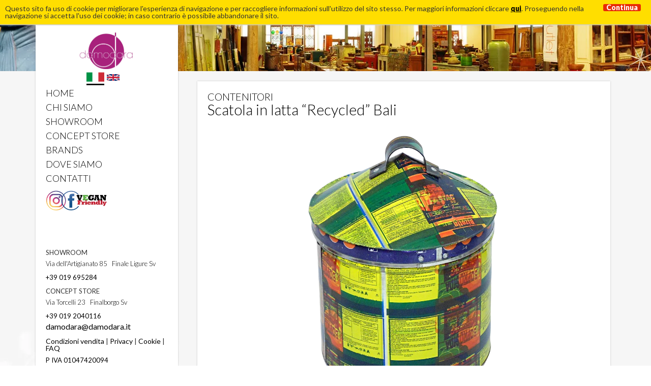

--- FILE ---
content_type: text/html; charset=UTF-8
request_url: https://www.damodara.it/prodotto/scatola-in-latta/
body_size: 21591
content:
<!doctype html>
<!--[if IE 7 ]>    <html lang="it" class="isie ie7 oldie no-js"> <![endif]-->
<!--[if IE 8 ]>    <html lang="" class="isie ie8 oldie no-js"> <![endif]-->
<!--[if IE 9 ]>    <html lang="it" class="isie ie9 no-js"> <![endif]-->
<!--[if (gt IE 9)|!(IE)]><!-->
<html lang="it" class="no-js">
<!--<![endif]-->
<head>
<title>
Scatola in latta &quot;Recycled&quot; Bali - Vendita Online Damodara</title>
<meta name='robots' content='index, follow, max-image-preview:large, max-snippet:-1, max-video-preview:-1' />

	<!-- This site is optimized with the Yoast SEO Premium plugin v25.3.1 (Yoast SEO v26.7) - https://yoast.com/wordpress/plugins/seo/ -->
	<meta name="description" content="Divertente contenitore realizzato in Indonesia con materiali provenienti da confezioni scartate perchè con difetti di stampa.Misure cm. Ø 21 x 28 h" />
	<link rel="canonical" href="http://www.damodara.it/prodotto/scatola-in-latta/" />
	<meta property="og:locale" content="it_IT" />
	<meta property="og:type" content="article" />
	<meta property="og:title" content="Scatola in latta &quot;Recycled&quot; Bali - Vendita Online Damodara" />
	<meta property="og:description" content="Divertente contenitore realizzato in Indonesia con materiali provenienti da confezioni scartate perchè con difetti di stampa.Misure cm. Ø 21 x 28 h" />
	<meta property="og:url" content="http://www.damodara.it/prodotto/scatola-in-latta/" />
	<meta property="og:site_name" content="Vendita Online Damodara" />
	<meta property="article:modified_time" content="2024-08-17T15:34:37+00:00" />
	<meta property="og:image" content="http://www.damodara.it/wp-content/uploads/2016/04/DSCN2183-852x1024-Photoroom.png" />
	<meta property="og:image:width" content="852" />
	<meta property="og:image:height" content="1024" />
	<meta property="og:image:type" content="image/png" />
	<meta name="twitter:card" content="summary_large_image" />
	<meta name="twitter:label1" content="Tempo di lettura stimato" />
	<meta name="twitter:data1" content="1 minuto" />
	<script type="application/ld+json" class="yoast-schema-graph">{"@context":"https://schema.org","@graph":[{"@type":"WebPage","@id":"http://www.damodara.it/prodotto/scatola-in-latta/","url":"http://www.damodara.it/prodotto/scatola-in-latta/","name":"Scatola in latta \"Recycled\" Bali - Vendita Online Damodara","isPartOf":{"@id":"https://www.damodara.it/#website"},"primaryImageOfPage":{"@id":"http://www.damodara.it/prodotto/scatola-in-latta/#primaryimage"},"image":{"@id":"http://www.damodara.it/prodotto/scatola-in-latta/#primaryimage"},"thumbnailUrl":"https://www.damodara.it/wp-content/uploads/2016/04/DSCN2183-852x1024-Photoroom.png","datePublished":"2016-04-14T14:42:53+00:00","dateModified":"2024-08-17T15:34:37+00:00","description":"Divertente contenitore realizzato in Indonesia con materiali provenienti da confezioni scartate perchè con difetti di stampa.Misure cm. Ø 21 x 28 h","breadcrumb":{"@id":"http://www.damodara.it/prodotto/scatola-in-latta/#breadcrumb"},"inLanguage":"it-IT","potentialAction":[{"@type":"ReadAction","target":["http://www.damodara.it/prodotto/scatola-in-latta/"]}]},{"@type":"ImageObject","inLanguage":"it-IT","@id":"http://www.damodara.it/prodotto/scatola-in-latta/#primaryimage","url":"https://www.damodara.it/wp-content/uploads/2016/04/DSCN2183-852x1024-Photoroom.png","contentUrl":"https://www.damodara.it/wp-content/uploads/2016/04/DSCN2183-852x1024-Photoroom.png","width":852,"height":1024},{"@type":"BreadcrumbList","@id":"http://www.damodara.it/prodotto/scatola-in-latta/#breadcrumb","itemListElement":[{"@type":"ListItem","position":1,"name":"Home","item":"https://www.damodara.it/"},{"@type":"ListItem","position":2,"name":"SHOP","item":"https://www.damodara.it/shop/"},{"@type":"ListItem","position":3,"name":"Scatola in latta &#8220;Recycled&#8221; Bali"}]},{"@type":"WebSite","@id":"https://www.damodara.it/#website","url":"https://www.damodara.it/","name":"Vendita Online Damodara","description":"","potentialAction":[{"@type":"SearchAction","target":{"@type":"EntryPoint","urlTemplate":"https://www.damodara.it/?s={search_term_string}"},"query-input":{"@type":"PropertyValueSpecification","valueRequired":true,"valueName":"search_term_string"}}],"inLanguage":"it-IT"}]}</script>
	<!-- / Yoast SEO Premium plugin. -->


<link rel='dns-prefetch' href='//www.googletagmanager.com' />
<link rel="alternate" type="application/rss+xml" title="Vendita Online Damodara &raquo; Scatola in latta &#8220;Recycled&#8221; Bali Feed dei commenti" href="https://www.damodara.it/prodotto/scatola-in-latta/feed/" />
<link rel="alternate" title="oEmbed (JSON)" type="application/json+oembed" href="https://www.damodara.it/wp-json/oembed/1.0/embed?url=https%3A%2F%2Fwww.damodara.it%2Fprodotto%2Fscatola-in-latta%2F" />
<link rel="alternate" title="oEmbed (XML)" type="text/xml+oembed" href="https://www.damodara.it/wp-json/oembed/1.0/embed?url=https%3A%2F%2Fwww.damodara.it%2Fprodotto%2Fscatola-in-latta%2F&#038;format=xml" />
<style id='wp-img-auto-sizes-contain-inline-css' type='text/css'>
img:is([sizes=auto i],[sizes^="auto," i]){contain-intrinsic-size:3000px 1500px}
/*# sourceURL=wp-img-auto-sizes-contain-inline-css */
</style>
<style id='wp-emoji-styles-inline-css' type='text/css'>

	img.wp-smiley, img.emoji {
		display: inline !important;
		border: none !important;
		box-shadow: none !important;
		height: 1em !important;
		width: 1em !important;
		margin: 0 0.07em !important;
		vertical-align: -0.1em !important;
		background: none !important;
		padding: 0 !important;
	}
/*# sourceURL=wp-emoji-styles-inline-css */
</style>
<style id='wp-block-library-inline-css' type='text/css'>
:root{--wp-block-synced-color:#7a00df;--wp-block-synced-color--rgb:122,0,223;--wp-bound-block-color:var(--wp-block-synced-color);--wp-editor-canvas-background:#ddd;--wp-admin-theme-color:#007cba;--wp-admin-theme-color--rgb:0,124,186;--wp-admin-theme-color-darker-10:#006ba1;--wp-admin-theme-color-darker-10--rgb:0,107,160.5;--wp-admin-theme-color-darker-20:#005a87;--wp-admin-theme-color-darker-20--rgb:0,90,135;--wp-admin-border-width-focus:2px}@media (min-resolution:192dpi){:root{--wp-admin-border-width-focus:1.5px}}.wp-element-button{cursor:pointer}:root .has-very-light-gray-background-color{background-color:#eee}:root .has-very-dark-gray-background-color{background-color:#313131}:root .has-very-light-gray-color{color:#eee}:root .has-very-dark-gray-color{color:#313131}:root .has-vivid-green-cyan-to-vivid-cyan-blue-gradient-background{background:linear-gradient(135deg,#00d084,#0693e3)}:root .has-purple-crush-gradient-background{background:linear-gradient(135deg,#34e2e4,#4721fb 50%,#ab1dfe)}:root .has-hazy-dawn-gradient-background{background:linear-gradient(135deg,#faaca8,#dad0ec)}:root .has-subdued-olive-gradient-background{background:linear-gradient(135deg,#fafae1,#67a671)}:root .has-atomic-cream-gradient-background{background:linear-gradient(135deg,#fdd79a,#004a59)}:root .has-nightshade-gradient-background{background:linear-gradient(135deg,#330968,#31cdcf)}:root .has-midnight-gradient-background{background:linear-gradient(135deg,#020381,#2874fc)}:root{--wp--preset--font-size--normal:16px;--wp--preset--font-size--huge:42px}.has-regular-font-size{font-size:1em}.has-larger-font-size{font-size:2.625em}.has-normal-font-size{font-size:var(--wp--preset--font-size--normal)}.has-huge-font-size{font-size:var(--wp--preset--font-size--huge)}.has-text-align-center{text-align:center}.has-text-align-left{text-align:left}.has-text-align-right{text-align:right}.has-fit-text{white-space:nowrap!important}#end-resizable-editor-section{display:none}.aligncenter{clear:both}.items-justified-left{justify-content:flex-start}.items-justified-center{justify-content:center}.items-justified-right{justify-content:flex-end}.items-justified-space-between{justify-content:space-between}.screen-reader-text{border:0;clip-path:inset(50%);height:1px;margin:-1px;overflow:hidden;padding:0;position:absolute;width:1px;word-wrap:normal!important}.screen-reader-text:focus{background-color:#ddd;clip-path:none;color:#444;display:block;font-size:1em;height:auto;left:5px;line-height:normal;padding:15px 23px 14px;text-decoration:none;top:5px;width:auto;z-index:100000}html :where(.has-border-color){border-style:solid}html :where([style*=border-top-color]){border-top-style:solid}html :where([style*=border-right-color]){border-right-style:solid}html :where([style*=border-bottom-color]){border-bottom-style:solid}html :where([style*=border-left-color]){border-left-style:solid}html :where([style*=border-width]){border-style:solid}html :where([style*=border-top-width]){border-top-style:solid}html :where([style*=border-right-width]){border-right-style:solid}html :where([style*=border-bottom-width]){border-bottom-style:solid}html :where([style*=border-left-width]){border-left-style:solid}html :where(img[class*=wp-image-]){height:auto;max-width:100%}:where(figure){margin:0 0 1em}html :where(.is-position-sticky){--wp-admin--admin-bar--position-offset:var(--wp-admin--admin-bar--height,0px)}@media screen and (max-width:600px){html :where(.is-position-sticky){--wp-admin--admin-bar--position-offset:0px}}

/*# sourceURL=wp-block-library-inline-css */
</style><link rel='stylesheet' id='wc-blocks-style-css' href='https://www.damodara.it/wp-content/plugins/woocommerce/assets/client/blocks/wc-blocks.css?ver=wc-9.7.2' type='text/css' media='all' />
<style id='global-styles-inline-css' type='text/css'>
:root{--wp--preset--aspect-ratio--square: 1;--wp--preset--aspect-ratio--4-3: 4/3;--wp--preset--aspect-ratio--3-4: 3/4;--wp--preset--aspect-ratio--3-2: 3/2;--wp--preset--aspect-ratio--2-3: 2/3;--wp--preset--aspect-ratio--16-9: 16/9;--wp--preset--aspect-ratio--9-16: 9/16;--wp--preset--color--black: #000000;--wp--preset--color--cyan-bluish-gray: #abb8c3;--wp--preset--color--white: #ffffff;--wp--preset--color--pale-pink: #f78da7;--wp--preset--color--vivid-red: #cf2e2e;--wp--preset--color--luminous-vivid-orange: #ff6900;--wp--preset--color--luminous-vivid-amber: #fcb900;--wp--preset--color--light-green-cyan: #7bdcb5;--wp--preset--color--vivid-green-cyan: #00d084;--wp--preset--color--pale-cyan-blue: #8ed1fc;--wp--preset--color--vivid-cyan-blue: #0693e3;--wp--preset--color--vivid-purple: #9b51e0;--wp--preset--gradient--vivid-cyan-blue-to-vivid-purple: linear-gradient(135deg,rgb(6,147,227) 0%,rgb(155,81,224) 100%);--wp--preset--gradient--light-green-cyan-to-vivid-green-cyan: linear-gradient(135deg,rgb(122,220,180) 0%,rgb(0,208,130) 100%);--wp--preset--gradient--luminous-vivid-amber-to-luminous-vivid-orange: linear-gradient(135deg,rgb(252,185,0) 0%,rgb(255,105,0) 100%);--wp--preset--gradient--luminous-vivid-orange-to-vivid-red: linear-gradient(135deg,rgb(255,105,0) 0%,rgb(207,46,46) 100%);--wp--preset--gradient--very-light-gray-to-cyan-bluish-gray: linear-gradient(135deg,rgb(238,238,238) 0%,rgb(169,184,195) 100%);--wp--preset--gradient--cool-to-warm-spectrum: linear-gradient(135deg,rgb(74,234,220) 0%,rgb(151,120,209) 20%,rgb(207,42,186) 40%,rgb(238,44,130) 60%,rgb(251,105,98) 80%,rgb(254,248,76) 100%);--wp--preset--gradient--blush-light-purple: linear-gradient(135deg,rgb(255,206,236) 0%,rgb(152,150,240) 100%);--wp--preset--gradient--blush-bordeaux: linear-gradient(135deg,rgb(254,205,165) 0%,rgb(254,45,45) 50%,rgb(107,0,62) 100%);--wp--preset--gradient--luminous-dusk: linear-gradient(135deg,rgb(255,203,112) 0%,rgb(199,81,192) 50%,rgb(65,88,208) 100%);--wp--preset--gradient--pale-ocean: linear-gradient(135deg,rgb(255,245,203) 0%,rgb(182,227,212) 50%,rgb(51,167,181) 100%);--wp--preset--gradient--electric-grass: linear-gradient(135deg,rgb(202,248,128) 0%,rgb(113,206,126) 100%);--wp--preset--gradient--midnight: linear-gradient(135deg,rgb(2,3,129) 0%,rgb(40,116,252) 100%);--wp--preset--font-size--small: 13px;--wp--preset--font-size--medium: 20px;--wp--preset--font-size--large: 36px;--wp--preset--font-size--x-large: 42px;--wp--preset--font-family--inter: "Inter", sans-serif;--wp--preset--font-family--cardo: Cardo;--wp--preset--spacing--20: 0.44rem;--wp--preset--spacing--30: 0.67rem;--wp--preset--spacing--40: 1rem;--wp--preset--spacing--50: 1.5rem;--wp--preset--spacing--60: 2.25rem;--wp--preset--spacing--70: 3.38rem;--wp--preset--spacing--80: 5.06rem;--wp--preset--shadow--natural: 6px 6px 9px rgba(0, 0, 0, 0.2);--wp--preset--shadow--deep: 12px 12px 50px rgba(0, 0, 0, 0.4);--wp--preset--shadow--sharp: 6px 6px 0px rgba(0, 0, 0, 0.2);--wp--preset--shadow--outlined: 6px 6px 0px -3px rgb(255, 255, 255), 6px 6px rgb(0, 0, 0);--wp--preset--shadow--crisp: 6px 6px 0px rgb(0, 0, 0);}:where(.is-layout-flex){gap: 0.5em;}:where(.is-layout-grid){gap: 0.5em;}body .is-layout-flex{display: flex;}.is-layout-flex{flex-wrap: wrap;align-items: center;}.is-layout-flex > :is(*, div){margin: 0;}body .is-layout-grid{display: grid;}.is-layout-grid > :is(*, div){margin: 0;}:where(.wp-block-columns.is-layout-flex){gap: 2em;}:where(.wp-block-columns.is-layout-grid){gap: 2em;}:where(.wp-block-post-template.is-layout-flex){gap: 1.25em;}:where(.wp-block-post-template.is-layout-grid){gap: 1.25em;}.has-black-color{color: var(--wp--preset--color--black) !important;}.has-cyan-bluish-gray-color{color: var(--wp--preset--color--cyan-bluish-gray) !important;}.has-white-color{color: var(--wp--preset--color--white) !important;}.has-pale-pink-color{color: var(--wp--preset--color--pale-pink) !important;}.has-vivid-red-color{color: var(--wp--preset--color--vivid-red) !important;}.has-luminous-vivid-orange-color{color: var(--wp--preset--color--luminous-vivid-orange) !important;}.has-luminous-vivid-amber-color{color: var(--wp--preset--color--luminous-vivid-amber) !important;}.has-light-green-cyan-color{color: var(--wp--preset--color--light-green-cyan) !important;}.has-vivid-green-cyan-color{color: var(--wp--preset--color--vivid-green-cyan) !important;}.has-pale-cyan-blue-color{color: var(--wp--preset--color--pale-cyan-blue) !important;}.has-vivid-cyan-blue-color{color: var(--wp--preset--color--vivid-cyan-blue) !important;}.has-vivid-purple-color{color: var(--wp--preset--color--vivid-purple) !important;}.has-black-background-color{background-color: var(--wp--preset--color--black) !important;}.has-cyan-bluish-gray-background-color{background-color: var(--wp--preset--color--cyan-bluish-gray) !important;}.has-white-background-color{background-color: var(--wp--preset--color--white) !important;}.has-pale-pink-background-color{background-color: var(--wp--preset--color--pale-pink) !important;}.has-vivid-red-background-color{background-color: var(--wp--preset--color--vivid-red) !important;}.has-luminous-vivid-orange-background-color{background-color: var(--wp--preset--color--luminous-vivid-orange) !important;}.has-luminous-vivid-amber-background-color{background-color: var(--wp--preset--color--luminous-vivid-amber) !important;}.has-light-green-cyan-background-color{background-color: var(--wp--preset--color--light-green-cyan) !important;}.has-vivid-green-cyan-background-color{background-color: var(--wp--preset--color--vivid-green-cyan) !important;}.has-pale-cyan-blue-background-color{background-color: var(--wp--preset--color--pale-cyan-blue) !important;}.has-vivid-cyan-blue-background-color{background-color: var(--wp--preset--color--vivid-cyan-blue) !important;}.has-vivid-purple-background-color{background-color: var(--wp--preset--color--vivid-purple) !important;}.has-black-border-color{border-color: var(--wp--preset--color--black) !important;}.has-cyan-bluish-gray-border-color{border-color: var(--wp--preset--color--cyan-bluish-gray) !important;}.has-white-border-color{border-color: var(--wp--preset--color--white) !important;}.has-pale-pink-border-color{border-color: var(--wp--preset--color--pale-pink) !important;}.has-vivid-red-border-color{border-color: var(--wp--preset--color--vivid-red) !important;}.has-luminous-vivid-orange-border-color{border-color: var(--wp--preset--color--luminous-vivid-orange) !important;}.has-luminous-vivid-amber-border-color{border-color: var(--wp--preset--color--luminous-vivid-amber) !important;}.has-light-green-cyan-border-color{border-color: var(--wp--preset--color--light-green-cyan) !important;}.has-vivid-green-cyan-border-color{border-color: var(--wp--preset--color--vivid-green-cyan) !important;}.has-pale-cyan-blue-border-color{border-color: var(--wp--preset--color--pale-cyan-blue) !important;}.has-vivid-cyan-blue-border-color{border-color: var(--wp--preset--color--vivid-cyan-blue) !important;}.has-vivid-purple-border-color{border-color: var(--wp--preset--color--vivid-purple) !important;}.has-vivid-cyan-blue-to-vivid-purple-gradient-background{background: var(--wp--preset--gradient--vivid-cyan-blue-to-vivid-purple) !important;}.has-light-green-cyan-to-vivid-green-cyan-gradient-background{background: var(--wp--preset--gradient--light-green-cyan-to-vivid-green-cyan) !important;}.has-luminous-vivid-amber-to-luminous-vivid-orange-gradient-background{background: var(--wp--preset--gradient--luminous-vivid-amber-to-luminous-vivid-orange) !important;}.has-luminous-vivid-orange-to-vivid-red-gradient-background{background: var(--wp--preset--gradient--luminous-vivid-orange-to-vivid-red) !important;}.has-very-light-gray-to-cyan-bluish-gray-gradient-background{background: var(--wp--preset--gradient--very-light-gray-to-cyan-bluish-gray) !important;}.has-cool-to-warm-spectrum-gradient-background{background: var(--wp--preset--gradient--cool-to-warm-spectrum) !important;}.has-blush-light-purple-gradient-background{background: var(--wp--preset--gradient--blush-light-purple) !important;}.has-blush-bordeaux-gradient-background{background: var(--wp--preset--gradient--blush-bordeaux) !important;}.has-luminous-dusk-gradient-background{background: var(--wp--preset--gradient--luminous-dusk) !important;}.has-pale-ocean-gradient-background{background: var(--wp--preset--gradient--pale-ocean) !important;}.has-electric-grass-gradient-background{background: var(--wp--preset--gradient--electric-grass) !important;}.has-midnight-gradient-background{background: var(--wp--preset--gradient--midnight) !important;}.has-small-font-size{font-size: var(--wp--preset--font-size--small) !important;}.has-medium-font-size{font-size: var(--wp--preset--font-size--medium) !important;}.has-large-font-size{font-size: var(--wp--preset--font-size--large) !important;}.has-x-large-font-size{font-size: var(--wp--preset--font-size--x-large) !important;}
/*# sourceURL=global-styles-inline-css */
</style>

<style id='classic-theme-styles-inline-css' type='text/css'>
/*! This file is auto-generated */
.wp-block-button__link{color:#fff;background-color:#32373c;border-radius:9999px;box-shadow:none;text-decoration:none;padding:calc(.667em + 2px) calc(1.333em + 2px);font-size:1.125em}.wp-block-file__button{background:#32373c;color:#fff;text-decoration:none}
/*# sourceURL=/wp-includes/css/classic-themes.min.css */
</style>
<link rel='stylesheet' id='taxonomy-image-plugin-public-css' href='https://www.damodara.it/wp-content/plugins/taxonomy-images/css/style.css?ver=0.9.6' type='text/css' media='screen' />
<link rel='stylesheet' id='woocommerce-layout-css' href='https://www.damodara.it/wp-content/plugins/woocommerce/assets/css/woocommerce-layout.css?ver=9.7.2' type='text/css' media='all' />
<link rel='stylesheet' id='woocommerce-smallscreen-css' href='https://www.damodara.it/wp-content/plugins/woocommerce/assets/css/woocommerce-smallscreen.css?ver=9.7.2' type='text/css' media='only screen and (max-width: 768px)' />
<link rel='stylesheet' id='woocommerce-general-css' href='https://www.damodara.it/wp-content/plugins/woocommerce/assets/css/woocommerce.css?ver=9.7.2' type='text/css' media='all' />
<style id='woocommerce-inline-inline-css' type='text/css'>
.woocommerce form .form-row .required { visibility: visible; }
/*# sourceURL=woocommerce-inline-inline-css */
</style>
<link rel='stylesheet' id='brands-styles-css' href='https://www.damodara.it/wp-content/plugins/woocommerce/assets/css/brands.css?ver=9.7.2' type='text/css' media='all' />
<link rel='stylesheet' id='style-leaflet-css' href='https://www.damodara.it/wp-content/themes/editheme/css/leaflet.css?ver=1578928522' type='text/css' media='all' />
<link rel='stylesheet' id='edigdpr-style-css' href='https://www.damodara.it/wp-content/plugins/edigdpr-client/css/gdpr-style.css?ver=1.0' type='text/css' media='all' />
<link rel='stylesheet' id='wpglobus-css' href='https://www.damodara.it/wp-content/plugins/wpglobus/includes/css/wpglobus.css?ver=2.10.2' type='text/css' media='all' />
<script type="text/javascript" id="woocommerce-google-analytics-integration-gtag-js-after">
/* <![CDATA[ */
/* Google Analytics for WooCommerce (gtag.js) */
					window.dataLayer = window.dataLayer || [];
					function gtag(){dataLayer.push(arguments);}
					// Set up default consent state.
					for ( const mode of [{"analytics_storage":"denied","ad_storage":"denied","ad_user_data":"denied","ad_personalization":"denied","region":["AT","BE","BG","HR","CY","CZ","DK","EE","FI","FR","DE","GR","HU","IS","IE","IT","LV","LI","LT","LU","MT","NL","NO","PL","PT","RO","SK","SI","ES","SE","GB","CH"]}] || [] ) {
						gtag( "consent", "default", { "wait_for_update": 500, ...mode } );
					}
					gtag("js", new Date());
					gtag("set", "developer_id.dOGY3NW", true);
					gtag("config", "UA-47050834-23", {"track_404":true,"allow_google_signals":false,"logged_in":false,"linker":{"domains":[],"allow_incoming":false},"custom_map":{"dimension1":"logged_in"}});
//# sourceURL=woocommerce-google-analytics-integration-gtag-js-after
/* ]]> */
</script>
<script type="text/javascript" src="https://www.damodara.it/wp-content/plugins/stop-user-enumeration/frontend/js/frontend.js?ver=1.6.3" id="stop-user-enumeration-js" defer="defer" data-wp-strategy="defer"></script>
<script type="text/javascript" src="https://www.damodara.it/wp-includes/js/jquery/jquery.min.js?ver=3.7.1" id="jquery-core-js"></script>
<script type="text/javascript" src="https://www.damodara.it/wp-includes/js/jquery/jquery-migrate.min.js?ver=3.4.1" id="jquery-migrate-js"></script>
<script type="text/javascript" src="https://www.damodara.it/wp-content/plugins/woocommerce/assets/js/jquery-blockui/jquery.blockUI.min.js?ver=2.7.0-wc.9.7.2" id="jquery-blockui-js" defer="defer" data-wp-strategy="defer"></script>
<script type="text/javascript" id="wc-add-to-cart-js-extra">
/* <![CDATA[ */
var wc_add_to_cart_params = {"ajax_url":"/wp-admin/admin-ajax.php","wc_ajax_url":"/?wc-ajax=%%endpoint%%","i18n_view_cart":"Visualizza carrello","cart_url":"https://www.damodara.it/cart/","is_cart":"","cart_redirect_after_add":"no"};
//# sourceURL=wc-add-to-cart-js-extra
/* ]]> */
</script>
<script type="text/javascript" src="https://www.damodara.it/wp-content/plugins/woocommerce/assets/js/frontend/add-to-cart.min.js?ver=9.7.2" id="wc-add-to-cart-js" defer="defer" data-wp-strategy="defer"></script>
<script type="text/javascript" id="wc-single-product-js-extra">
/* <![CDATA[ */
var wc_single_product_params = {"i18n_required_rating_text":"Seleziona una valutazione","i18n_rating_options":["1 stella su 5","2 stelle su 5","3 stelle su 5","4 stelle su 5","5 stelle su 5"],"i18n_product_gallery_trigger_text":"Visualizza la galleria di immagini a schermo intero","review_rating_required":"yes","flexslider":{"rtl":false,"animation":"slide","smoothHeight":true,"directionNav":false,"controlNav":"thumbnails","slideshow":false,"animationSpeed":500,"animationLoop":false,"allowOneSlide":false},"zoom_enabled":"","zoom_options":[],"photoswipe_enabled":"","photoswipe_options":{"shareEl":false,"closeOnScroll":false,"history":false,"hideAnimationDuration":0,"showAnimationDuration":0},"flexslider_enabled":""};
//# sourceURL=wc-single-product-js-extra
/* ]]> */
</script>
<script type="text/javascript" src="https://www.damodara.it/wp-content/plugins/woocommerce/assets/js/frontend/single-product.min.js?ver=9.7.2" id="wc-single-product-js" defer="defer" data-wp-strategy="defer"></script>
<script type="text/javascript" src="https://www.damodara.it/wp-content/plugins/woocommerce/assets/js/js-cookie/js.cookie.min.js?ver=2.1.4-wc.9.7.2" id="js-cookie-js" defer="defer" data-wp-strategy="defer"></script>
<script type="text/javascript" id="woocommerce-js-extra">
/* <![CDATA[ */
var woocommerce_params = {"ajax_url":"/wp-admin/admin-ajax.php","wc_ajax_url":"/?wc-ajax=%%endpoint%%","i18n_password_show":"Mostra password","i18n_password_hide":"Nascondi password"};
//# sourceURL=woocommerce-js-extra
/* ]]> */
</script>
<script type="text/javascript" src="https://www.damodara.it/wp-content/plugins/woocommerce/assets/js/frontend/woocommerce.min.js?ver=9.7.2" id="woocommerce-js" defer="defer" data-wp-strategy="defer"></script>
<script type="text/javascript" id="utils-js-extra">
/* <![CDATA[ */
var userSettings = {"url":"/","uid":"0","time":"1768766536","secure":"1"};
//# sourceURL=utils-js-extra
/* ]]> */
</script>
<script type="text/javascript" src="https://www.damodara.it/wp-includes/js/utils.min.js?ver=6.9" id="utils-js"></script>
<link rel="https://api.w.org/" href="https://www.damodara.it/wp-json/" /><link rel="alternate" title="JSON" type="application/json" href="https://www.damodara.it/wp-json/wp/v2/product/3899" /><link rel='shortlink' href='https://www.damodara.it/?p=3899' />
<!-- INJECTED BY PLUGIN EDINET SERVICE PACK -->
<!-- IUB-COOKIE-BLOCK-SKIP-START -->
<script>
    // Initialize the data layer for Google Tag Manager (this should mandatorily be done before the Cookie Solution is loaded)
    window.dataLayer = window.dataLayer || [];
    function gtag() {
        dataLayer.push(arguments);
    }
    // Default consent mode is "denied" for both ads and analytics as well as the optional types, but delay for 2 seconds until the Cookie Solution is loaded
    gtag("consent", "default", {
        ad_storage: "denied",
        analytics_storage: "denied",
        functionality_storage: "denied", // optional
        personalization_storage: "denied", // optional
        security_storage: "denied", // optional
        wait_for_update: 2000 // milliseconds
    });
    // Improve ad click measurement quality (optional)
    gtag('set', 'url_passthrough', true);
    // Further redact your ads data (optional)
    gtag("set", "ads_data_redaction", true);
    
    // Google Tag Manager
    (function(w, d, s, l, i) {
        w[l] = w[l] || [];
        w[l].push({
            'gtm.start': new Date().getTime(),
            event: 'gtm.js'
        });
        var f = d.getElementsByTagName(s)[0],
            j = d.createElement(s),
            dl = l != 'dataLayer' ? '&l=' + l : '';
        j.async = true;
        j.src =
            'https://www.googletagmanager.com/gtm.js?id=' + i + dl;
        f.parentNode.insertBefore(j, f);
    })(window, document, 'script', 'dataLayer', 'GTM-5HFH7JHN'); 
</script>
<!-- IUB-COOKIE-BLOCK-SKIP-END -->
<!-- END INJECTED BY PLUGIN EDINET SERVICE PACK -->

    <meta name="facebook-domain-verification" content="6ia1qakis2hqa9g9baeofazo4o3700" />


	<noscript><style>.woocommerce-product-gallery{ opacity: 1 !important; }</style></noscript>
				<script  type="text/javascript">
				!function(f,b,e,v,n,t,s){if(f.fbq)return;n=f.fbq=function(){n.callMethod?
					n.callMethod.apply(n,arguments):n.queue.push(arguments)};if(!f._fbq)f._fbq=n;
					n.push=n;n.loaded=!0;n.version='2.0';n.queue=[];t=b.createElement(e);t.async=!0;
					t.src=v;s=b.getElementsByTagName(e)[0];s.parentNode.insertBefore(t,s)}(window,
					document,'script','https://connect.facebook.net/en_US/fbevents.js');
			</script>
			<!-- WooCommerce Facebook Integration Begin -->
			<script  type="text/javascript">

				fbq('init', '347009973438249', {}, {
    "agent": "woocommerce-9.7.2-3.4.1"
});

				fbq( 'track', 'PageView', {
    "source": "woocommerce",
    "version": "9.7.2",
    "pluginVersion": "3.4.1"
} );

				document.addEventListener( 'DOMContentLoaded', function() {
					// Insert placeholder for events injected when a product is added to the cart through AJAX.
					document.body.insertAdjacentHTML( 'beforeend', '<div class=\"wc-facebook-pixel-event-placeholder\"></div>' );
				}, false );

			</script>
			<!-- WooCommerce Facebook Integration End -->
						<style type="text/css" media="screen">
				.wpglobus_flag_it{background-image:url(https://www.damodara.it/wp-content/plugins/wpglobus/flags/it.png)}
.wpglobus_flag_en{background-image:url(https://www.damodara.it/wp-content/plugins/wpglobus/flags/us.png)}
			</style>
			<link rel="alternate" hreflang="it-IT" href="https://www.damodara.it/prodotto/scatola-in-latta/" /><link rel="alternate" hreflang="en-US" href="https://www.damodara.it/en/prodotto/scatola-in-latta/" /><style class='wp-fonts-local' type='text/css'>
@font-face{font-family:Inter;font-style:normal;font-weight:300 900;font-display:fallback;src:url('https://www.damodara.it/wp-content/plugins/woocommerce/assets/fonts/Inter-VariableFont_slnt,wght.woff2') format('woff2');font-stretch:normal;}
@font-face{font-family:Cardo;font-style:normal;font-weight:400;font-display:fallback;src:url('https://www.damodara.it/wp-content/plugins/woocommerce/assets/fonts/cardo_normal_400.woff2') format('woff2');}
</style>
<link rel="icon" href="https://www.damodara.it/wp-content/uploads/2025/01/cropped-DAMODARA-2-32x32.png" sizes="32x32" />
<link rel="icon" href="https://www.damodara.it/wp-content/uploads/2025/01/cropped-DAMODARA-2-192x192.png" sizes="192x192" />
<link rel="apple-touch-icon" href="https://www.damodara.it/wp-content/uploads/2025/01/cropped-DAMODARA-2-180x180.png" />
<meta name="msapplication-TileImage" content="https://www.damodara.it/wp-content/uploads/2025/01/cropped-DAMODARA-2-270x270.png" />
<script>if(typeof cookie_text !== 'string' && typeof cookie_text_continua !== 'string' ){var cookie_text = "<div class=\"edigdpr-wrap-block\">Questo sito fa uso di cookie per migliorare l\'esperienza di navigazione e per raccogliere informazioni sull\'utilizzo del sito stesso. Per maggiori informazioni cliccare <a href=\"https://www.damodara.it/cookie/\" target=\"_blank\" rel=\"noopener\">qui</a>. Proseguendo nella navigazione si accetta l\'uso dei cookie; in caso contrario è possibile abbandonare il sito.</div>"; var cookie_text_continua = "Continua";}</script><meta property="og:description" content="Divertente contenitore realizzato in Indonesia con materiali provenienti da confezioni scartate perch&egrave; con difetti di stampa. Misure cm. &Oslash; 21..."/>
<link rel="canonical" href="https://www.damodara.it/" />
<meta property="og:locale" content="it_it"/>
<meta property="og:type" content="article"/>
<meta property="og:title" content="Vendita Online Damodara"/>
<meta property="og:url" content="https://www.damodara.it/"/>
<meta http-equiv="X-UA-Compatible" content="IE=edge" />
<link href='https://fonts.googleapis.com/css?family=Lato:100,300,400,900,100italic,300italic,400italic,700italic,900italic' rel='stylesheet' type='text/css'>
<!--[if lt IE 9]>
<script src="/wp-content/themes/editheme/js/html5shiv.min.js"></script>
<script src="/wp-content/themes/editheme/js/respond.min.js"></script>
<![endif]-->

<link rel="apple-touch-icon" sizes="57x57" href="/wp-content/themes/editheme/img/favicon/apple-touch-icon-57x57.png">
<link rel="apple-touch-icon" sizes="60x60" href="/wp-content/themes/editheme/img/favicon/apple-touch-icon-60x60.png">
<link rel="apple-touch-icon" sizes="72x72" href="/wp-content/themes/editheme/img/favicon/apple-touch-icon-72x72.png">
<link rel="apple-touch-icon" sizes="76x76" href="/wp-content/themes/editheme/img/favicon/apple-touch-icon-76x76.png">
<link rel="apple-touch-icon" sizes="114x114" href="/wp-content/themes/editheme/img/favicon/apple-touch-icon-114x114.png">
<link rel="apple-touch-icon" sizes="120x120" href="/wp-content/themes/editheme/img/favicon/apple-touch-icon-120x120.png">
<link rel="apple-touch-icon" sizes="144x144" href="/wp-content/themes/editheme/img/favicon/apple-touch-icon-144x144.png">
<link rel="apple-touch-icon" sizes="152x152" href="/wp-content/themes/editheme/img/favicon/apple-touch-icon-152x152.png">
<link rel="apple-touch-icon" sizes="180x180" href="/wp-content/themes/editheme/img/favicon/apple-touch-icon-180x180.png">
<link rel="icon" type="image/png" href="/wp-content/themes/editheme/img/favicon/favicon-32x32.png" sizes="32x32">
<link rel="icon" type="image/png" href="/wp-content/themes/editheme/img/favicon/android-chrome-192x192.png" sizes="192x192">
<link rel="icon" type="image/png" href="/wp-content/themes/editheme/img/favicon/favicon-96x96.png" sizes="96x96">
<link rel="icon" type="image/png" href="/wp-content/themes/editheme/img/favicon/favicon-16x16.png" sizes="16x16">
<link rel="manifest" href="/wp-content/themes/editheme/img/favicon/manifest.json">
<meta name="msapplication-TileColor" content="#da532c">
<meta name="msapplication-TileImage" content="/wp-content/themes/editheme/img/favicon/mstile-144x144.png">
<meta name="theme-color" content="#ffffff">
<!--<script>-->
<!--  (function(i,s,o,g,r,a,m){i['GoogleAnalyticsObject']=r;i[r]=i[r]||function(){-->
<!--  (i[r].q=i[r].q||[]).push(arguments)},i[r].l=1*new Date();a=s.createElement(o),-->
<!--  m=s.getElementsByTagName(o)[0];a.async=1;a.src=g;m.parentNode.insertBefore(a,m)-->
<!--  })(window,document,'script','//www.google-analytics.com/analytics.js','ga');-->
<!---->
<!--  ga('create', 'UA-47050834-23', 'auto');-->
<!--  ga('send', 'pageview');-->
<!---->
<!--</script>-->
<meta charset="utf-8">

<!-- This stylesheet only adds some repairs on idevices  -->
<meta name="viewport" content="width=device-width, initial-scale=1.0">
<link rel="stylesheet" href="/wp-content/themes/editheme/css/bootstrap.css">
<link rel="stylesheet" href="/wp-content/themes/editheme/css/ilightbox.css">
<link rel="stylesheet" href="/wp-content/themes/editheme/style.css?1.0">
<link rel="stylesheet" href="/wp-content/themes/editheme/css/touchnswipe.min.css">
</head>
<body  class="wp-singular product-template-default single single-product postid-3899 wp-theme-editheme unlogged theme-editheme woocommerce woocommerce-page woocommerce-no-js">
<nav id="menu">
  <ul class="main-menu-mobile">
    <li id="menu-item-29" class="menu-item menu-item-type-post_type menu-item-object-page menu-item-home menu-item-29"><a href="https://www.damodara.it/">HOME</a></li>
<li id="menu-item-1123" class="menu-item menu-item-type-post_type menu-item-object-page menu-item-1123"><a href="https://www.damodara.it/chi-siamo-damodara-negozio-online/">CHI SIAMO</a></li>
<li id="menu-item-27" class="menu-item menu-item-type-post_type menu-item-object-page menu-item-27"><a href="https://www.damodara.it/showroom-damodara-finale-ligure/">SHOWROOM</a></li>
<li id="menu-item-14818" class="menu-item menu-item-type-post_type menu-item-object-page menu-item-14818"><a href="https://www.damodara.it/damodara-concept-store/">CONCEPT STORE</a></li>
<li id="menu-item-1131" class="menu-item menu-item-type-post_type menu-item-object-page menu-item-1131"><a href="https://www.damodara.it/brands-desiginer-damodara/">BRANDS</a></li>
<li id="menu-item-28" class="menu-item menu-item-type-post_type menu-item-object-page menu-item-28"><a href="https://www.damodara.it/come-raggiungere-damodara-finale-ligure/">DOVE SIAMO</a></li>
<li id="menu-item-25" class="menu-item menu-item-type-post_type menu-item-object-page menu-item-25"><a href="https://www.damodara.it/contatti/">CONTATTI</a></li>
  </ul>
</nav>
<nav id="menushop">
 
 
  <ul class="main-menu-mobile">
              <li class="menu-item menu-item-type-post_type menu-item-object-page menu-item-has-children dropdown menu-item-5082"><a class="dropdown-toggle" data-toggle="dropdown" href="https://www.damodara.it/offerte/">Outlet <b class="caret"></b></a>
                <ul class="dropdown-menu">
                  <li class="menu-item menu-item-type-post_type menu-item-object-page menu-item-5080"><a href="https://www.damodara.it/promozioni-abbigliamento/">Outlet Abbigliamento</a></li>
                  <li class="menu-item menu-item-type-post_type menu-item-object-page menu-item-5081"><a href="https://www.damodara.it/promozioni-mobili/">Outlet Mobili</a></li>
                </ul>
              </li>
              <li class="menu-item menu-item-type-taxonomy menu-item-object-product_cat menu-item-has-children dropdown menu-item-1149"><a class="dropdown-toggle" data-toggle="dropdown" href="https://www.damodara.it/categoria-prodotto/mobili/">Mobili <b class="caret"></b></a>
                <ul id="menu-mobili" class="dropdown-menu"><li id="menu-item-5175" class="menu-item menu-item-type-taxonomy menu-item-object-product_cat menu-item-5175"><a href="https://www.damodara.it/categoria-prodotto/mobili/armadi/">ARMADI</a></li>
<li id="menu-item-5176" class="menu-item menu-item-type-taxonomy menu-item-object-product_cat menu-item-5176"><a href="https://www.damodara.it/categoria-prodotto/mobili/bacheche/">BACHECHE</a></li>
<li id="menu-item-5177" class="menu-item menu-item-type-taxonomy menu-item-object-product_cat menu-item-5177"><a href="https://www.damodara.it/categoria-prodotto/mobili/bauli-e-madie/">BAULI E MADIE</a></li>
<li id="menu-item-5178" class="menu-item menu-item-type-taxonomy menu-item-object-product_cat menu-item-5178"><a href="https://www.damodara.it/categoria-prodotto/mobili/cassettiere/">CASSETTIERE</a></li>
<li id="menu-item-5179" class="menu-item menu-item-type-taxonomy menu-item-object-product_cat menu-item-5179"><a href="https://www.damodara.it/categoria-prodotto/mobili/comodini/">COMODINI</a></li>
<li id="menu-item-5180" class="menu-item menu-item-type-taxonomy menu-item-object-product_cat menu-item-5180"><a href="https://www.damodara.it/categoria-prodotto/mobili/credenze/">CREDENZE</a></li>
<li id="menu-item-5181" class="menu-item menu-item-type-taxonomy menu-item-object-product_cat menu-item-5181"><a href="https://www.damodara.it/categoria-prodotto/mobili/credenze-colorate/">CREDENZE COLORATE</a></li>
<li id="menu-item-5182" class="menu-item menu-item-type-taxonomy menu-item-object-product_cat menu-item-5182"><a href="https://www.damodara.it/categoria-prodotto/mobili/librerie/">LIBRERIE</a></li>
<li id="menu-item-5183" class="menu-item menu-item-type-taxonomy menu-item-object-product_cat menu-item-5183"><a href="https://www.damodara.it/categoria-prodotto/mobili/panche-e-letti/">PANCHE E LETTI</a></li>
<li id="menu-item-5184" class="menu-item menu-item-type-taxonomy menu-item-object-product_cat menu-item-5184"><a href="https://www.damodara.it/categoria-prodotto/mobili/porte/">PORTE</a></li>
<li id="menu-item-5185" class="menu-item menu-item-type-taxonomy menu-item-object-product_cat menu-item-5185"><a href="https://www.damodara.it/categoria-prodotto/mobili/sedie-e-poltrone/">SEDIE E POLTRONE</a></li>
<li id="menu-item-5186" class="menu-item menu-item-type-taxonomy menu-item-object-product_cat menu-item-5186"><a href="https://www.damodara.it/categoria-prodotto/mobili/tavoli-e-scrivanie/">TAVOLI E SCRIVANIE</a></li>
<li id="menu-item-5187" class="menu-item menu-item-type-taxonomy menu-item-object-product_cat menu-item-5187"><a href="https://www.damodara.it/categoria-prodotto/mobili/tavoli-bassi/">TAVOLI BASSI</a></li>
<li id="menu-item-5188" class="menu-item menu-item-type-taxonomy menu-item-object-product_cat menu-item-5188"><a href="https://www.damodara.it/categoria-prodotto/mobili/tavolini/">TAVOLINI</a></li>
<li id="menu-item-5189" class="menu-item menu-item-type-taxonomy menu-item-object-product_cat menu-item-5189"><a href="https://www.damodara.it/categoria-prodotto/mobili/vetrine/">VETRINE</a></li>
</ul>              </li>
              <li class="menu-item menu-item-type-taxonomy menu-item-object-product_cat menu-item-has-children dropdown menu-item-1209"><a class="dropdown-toggle" data-toggle="dropdown" href="https://www.damodara.it/categoria-prodotto/complementi/">Complementi <b class="caret"></b></a>
                <ul id="menu-complementi" class="dropdown-menu"><li id="menu-item-11131" class="menu-item menu-item-type-taxonomy menu-item-object-product_cat menu-item-11131"><a href="https://www.damodara.it/categoria-prodotto/complementi/emporio/">EMPORIO</a></li>
<li id="menu-item-5229" class="menu-item menu-item-type-taxonomy menu-item-object-product_cat current-product-ancestor current-menu-parent current-product-parent menu-item-5229"><a href="https://www.damodara.it/categoria-prodotto/complementi/accessori-da-cucina/">ACCESSORI DA CUCINA</a></li>
<li id="menu-item-5190" class="menu-item menu-item-type-taxonomy menu-item-object-product_cat menu-item-5190"><a href="https://www.damodara.it/categoria-prodotto/complementi/ciotole/">CIOTOLE</a></li>
<li id="menu-item-5191" class="menu-item menu-item-type-taxonomy menu-item-object-product_cat menu-item-5191"><a href="https://www.damodara.it/categoria-prodotto/complementi/colonne/">COLONNE</a></li>
<li id="menu-item-5192" class="menu-item menu-item-type-taxonomy menu-item-object-product_cat current-product-ancestor current-menu-parent current-product-parent menu-item-5192"><a href="https://www.damodara.it/categoria-prodotto/complementi/containers/">CONTENITORI</a></li>
<li id="menu-item-5194" class="menu-item menu-item-type-taxonomy menu-item-object-product_cat menu-item-5194"><a href="https://www.damodara.it/categoria-prodotto/complementi/finestre/">FINESTRE</a></li>
<li id="menu-item-5195" class="menu-item menu-item-type-taxonomy menu-item-object-product_cat menu-item-5195"><a href="https://www.damodara.it/categoria-prodotto/complementi/fregi/">FREGI</a></li>
<li id="menu-item-5193" class="menu-item menu-item-type-taxonomy menu-item-object-product_cat menu-item-5193"><a href="https://www.damodara.it/categoria-prodotto/complementi/illuminazione/">ILLUMINAZIONE</a></li>
<li id="menu-item-9769" class="menu-item menu-item-type-taxonomy menu-item-object-product_cat menu-item-9769"><a href="https://www.damodara.it/categoria-prodotto/complementi/libri/">LIBRI</a></li>
<li id="menu-item-5196" class="menu-item menu-item-type-taxonomy menu-item-object-product_cat menu-item-5196"><a href="https://www.damodara.it/categoria-prodotto/complementi/maniglie/">MANIGLIE</a></li>
<li id="menu-item-5197" class="menu-item menu-item-type-taxonomy menu-item-object-product_cat menu-item-5197"><a href="https://www.damodara.it/categoria-prodotto/complementi/orologi/">OROLOGI</a></li>
<li id="menu-item-5198" class="menu-item menu-item-type-taxonomy menu-item-object-product_cat menu-item-5198"><a href="https://www.damodara.it/categoria-prodotto/complementi/pannelli/">PANNELLI</a></li>
<li id="menu-item-5199" class="menu-item menu-item-type-taxonomy menu-item-object-product_cat menu-item-5199"><a href="https://www.damodara.it/categoria-prodotto/complementi/portacandele/">PORTACANDELE</a></li>
<li id="menu-item-5200" class="menu-item menu-item-type-taxonomy menu-item-object-product_cat menu-item-5200"><a href="https://www.damodara.it/categoria-prodotto/complementi/portasciugamani/">PORTASCIUGAMANI</a></li>
<li id="menu-item-5201" class="menu-item menu-item-type-taxonomy menu-item-object-product_cat menu-item-5201"><a href="https://www.damodara.it/categoria-prodotto/complementi/quadri/">QUADRI</a></li>
<li id="menu-item-9857" class="menu-item menu-item-type-taxonomy menu-item-object-product_cat menu-item-9857"><a href="https://www.damodara.it/categoria-prodotto/complementi/specchi/">SPECCHI E CORNICI</a></li>
<li id="menu-item-5202" class="menu-item menu-item-type-taxonomy menu-item-object-product_cat menu-item-5202"><a href="https://www.damodara.it/categoria-prodotto/complementi/statue/">STATUE</a></li>
<li id="menu-item-5203" class="menu-item menu-item-type-taxonomy menu-item-object-product_cat menu-item-5203"><a href="https://www.damodara.it/categoria-prodotto/complementi/strumenti-musicali/">STRUMENTI MUSICALI</a></li>
<li id="menu-item-5204" class="menu-item menu-item-type-taxonomy menu-item-object-product_cat menu-item-5204"><a href="https://www.damodara.it/categoria-prodotto/complementi/vasi/">VASI</a></li>
</ul>              </li>

              <li class="menu-item menu-item-type-taxonomy menu-item-object-product_cat menu-item-has-children dropdown menu-item-1209"><a class="dropdown-toggle" data-toggle="dropdown" href="https://www.damodara.it/categoria-prodotto/tessuti/">Tessuti <b class="caret"></b></a>
                  <ul id="menu-tessuti" class="dropdown-menu"><li id="menu-item-9058" class="menu-item menu-item-type-taxonomy menu-item-object-product_cat menu-item-9058"><a href="https://www.damodara.it/categoria-prodotto/tessuti/arazzi/">ARAZZI</a></li>
<li id="menu-item-5261" class="menu-item menu-item-type-taxonomy menu-item-object-product_cat menu-item-5261"><a href="https://www.damodara.it/categoria-prodotto/tessuti/copricuscino/">COPRICUSCINO</a></li>
</ul>              </li>

      <li class="menu-item menu-item-type-taxonomy menu-item-object-product_cat menu-item-has-children dropdown menu-item-1144"><a class="dropdown-toggle" data-toggle="dropdown" href="https://www.damodara.it/categoria-prodotto/abbigliamento/">Abbigliamento <b class="caret"></b></a>
                <ul id="menu-abbigliamento" class="dropdown-menu"><li id="menu-item-9453" class="menu-item menu-item-type-taxonomy menu-item-object-product_cat menu-item-9453"><a href="https://www.damodara.it/categoria-prodotto/abbigliamento/creazioni-damodara/">CREAZIONI DAMODARA</a></li>
<li id="menu-item-9077" class="menu-item menu-item-type-taxonomy menu-item-object-product_cat menu-item-9077"><a href="https://www.damodara.it/categoria-prodotto/abbigliamento/accessori-uomo/">ACCESSORI UOMO</a></li>
<li id="menu-item-5205" class="menu-item menu-item-type-taxonomy menu-item-object-product_cat menu-item-5205"><a href="https://www.damodara.it/categoria-prodotto/abbigliamento/clothes/">ABITI</a></li>
<li id="menu-item-5206" class="menu-item menu-item-type-taxonomy menu-item-object-product_cat menu-item-5206"><a href="https://www.damodara.it/categoria-prodotto/abbigliamento/borse/">BORSE</a></li>
<li id="menu-item-5207" class="menu-item menu-item-type-taxonomy menu-item-object-product_cat menu-item-5207"><a href="https://www.damodara.it/categoria-prodotto/abbigliamento/camicie/">CAMICIE E TOP</a></li>
<li id="menu-item-9726" class="menu-item menu-item-type-taxonomy menu-item-object-product_cat menu-item-9726"><a href="https://www.damodara.it/categoria-prodotto/abbigliamento/cappotti/">CAPPOTTI</a></li>
<li id="menu-item-12810" class="menu-item menu-item-type-taxonomy menu-item-object-product_cat menu-item-12810"><a href="https://www.damodara.it/categoria-prodotto/abbigliamento/cappelli/">CAPPELLI</a></li>
<li id="menu-item-5208" class="menu-item menu-item-type-taxonomy menu-item-object-product_cat menu-item-5208"><a href="https://www.damodara.it/categoria-prodotto/abbigliamento/cinture/">CINTURE</a></li>
<li id="menu-item-9534" class="menu-item menu-item-type-taxonomy menu-item-object-product_cat menu-item-9534"><a href="https://www.damodara.it/categoria-prodotto/abbigliamento/giacche-e-soprabiti/">GIACCHE E SOPRABITI</a></li>
<li id="menu-item-5210" class="menu-item menu-item-type-taxonomy menu-item-object-product_cat menu-item-5210"><a href="https://www.damodara.it/categoria-prodotto/abbigliamento/gonne/">GONNE</a></li>
<li id="menu-item-7894" class="menu-item menu-item-type-taxonomy menu-item-object-product_cat menu-item-7894"><a href="https://www.damodara.it/categoria-prodotto/abbigliamento/maglie/">MAGLIE</a></li>
<li id="menu-item-5211" class="menu-item menu-item-type-taxonomy menu-item-object-product_cat menu-item-5211"><a href="https://www.damodara.it/categoria-prodotto/abbigliamento/pantaloni/">PANTALONI</a></li>
<li id="menu-item-9533" class="menu-item menu-item-type-taxonomy menu-item-object-product_cat menu-item-9533"><a href="https://www.damodara.it/categoria-prodotto/abbigliamento/sciarpe/">SCIARPE E SCIALLI</a></li>
</ul>              </li>
              <li class="menu-item menu-item-type-taxonomy menu-item-object-product_cat menu-item-1145"><a href="https://www.damodara.it/categoria-prodotto/bijoux/">Bijoux</a></li>
              <!--li class="menu-item menu-item-type-taxonomy menu-item-object-product_cat menu-item-1148"><a href="https://www.damodara.it/categoria-prodotto/libri/">Libri</a></li-->
              <li class="menu-item menu-item-type-custom menu-item-object-custom menu-item-has-children dropdown menu-item-1919"><a class="dropdown-toggle" data-toggle="dropdown" href="#">Profumi <b class="caret"></b></a>
                <ul id="menu-profumi" class="dropdown-menu"><li id="menu-item-5213" class="menu-item menu-item-type-taxonomy menu-item-object-product_cat menu-item-5213"><a href="https://www.damodara.it/categoria-prodotto/profumi/diptyque-profumi/">DIPTYQUE</a></li>
<li id="menu-item-5993" class="menu-item menu-item-type-taxonomy menu-item-object-product_cat menu-item-5993"><a href="https://www.damodara.it/categoria-prodotto/profumi/gabriella-chieffo/">GABRIELLA CHIEFFO</a></li>
<li id="menu-item-5215" class="menu-item menu-item-type-taxonomy menu-item-object-product_cat menu-item-5215"><a href="https://www.damodara.it/categoria-prodotto/profumi/hypsoe/">HYPSOÉ</a></li>
<li id="menu-item-5942" class="menu-item menu-item-type-taxonomy menu-item-object-product_cat menu-item-5942"><a href="https://www.damodara.it/categoria-prodotto/profumi/meo-fusciuni/">MEO FUSCIUNI</a></li>
<li id="menu-item-9196" class="menu-item menu-item-type-taxonomy menu-item-object-product_cat menu-item-9196"><a href="https://www.damodara.it/categoria-prodotto/profumi/mojo/">MOJO</a></li>
<li id="menu-item-9273" class="menu-item menu-item-type-taxonomy menu-item-object-product_cat menu-item-9273"><a href="https://www.damodara.it/categoria-prodotto/profumi/sara-miller-london/">SARA MILLER LONDON</a></li>
<li id="menu-item-5214" class="menu-item menu-item-type-taxonomy menu-item-object-product_cat menu-item-5214"><a href="https://www.damodara.it/categoria-prodotto/profumi/serge-lutens-profumi/">SERGE LUTENS</a></li>
<li id="menu-item-9079" class="menu-item menu-item-type-taxonomy menu-item-object-product_cat menu-item-9079"><a href="https://www.damodara.it/categoria-prodotto/profumi/tade/">TADÉ</a></li>
</ul>              </li>
            </ul>
  
</nav>
<div id="topbar">
  <div class="container">
    <div class="row">
      <div class="col-md-12 col-sm-12 col-xs-12 nopadding">
        <div class="padding-left-menu">
          <nav class="main_navbar">
            <ul id="mini-menu" class="nav navbar-nav pull-left">
              <li><a href="#menu" id="sb-switcher" > <i class="fa fa-list"></i> Menù Sito </a></li>
              <li><a href="#menushop" id="sb-menunegozio-switcher"> <i class="fa fa-list"></i> Menù Negozio </a></li>
              <li><a title="Carrello" href="https://www.damodara.it/cart/"><i class="fa fa-shopping-cart"></i></a></li>
              <li><a title="Lista dei desideri" href="https://www.damodara.it/wishlist/"><i class="fa fa-gift"></i> </a></li>
              <li><a class="search-menu" title="Cerca nel sito" href="#"><i class="fa fa-search"></i> </a>
                <div class="submenu">
                  <form role="search" method="get" id="searchform" action="/">
                    <div>
                      <input class="form-control" type="text" value="" name="s" id="s" placeholder="Cerca un prodotto">
                      <input type="submit" class="btn btn-default" id="searchsubmit" value="Cerca">
                      <input type="hidden" name="post_type" value="product">
                    </div>
                  </form>
                </div>
              </li>
            </ul>
            <ul id="main-menu" class="nav navbar-nav pull-left collapse">
              <li class="menu-item menu-item-type-post_type menu-item-object-page menu-item-has-children dropdown menu-item-5082"><a class="dropdown-toggle" data-toggle="dropdown" href="https://www.damodara.it/offerte/">Outlet <b class="caret"></b></a>
                <ul class="dropdown-menu">
                  <li class="menu-item menu-item-type-post_type menu-item-object-page menu-item-5080"><a href="https://www.damodara.it/promozioni-abbigliamento/">Outlet Abbigliamento</a></li>
                  <li class="menu-item menu-item-type-post_type menu-item-object-page menu-item-5081"><a href="https://www.damodara.it/promozioni-mobili/">Outlet Mobili</a></li>
                </ul>
              </li>
              <li class="menu-item menu-item-type-taxonomy menu-item-object-product_cat menu-item-has-children dropdown menu-item-1149"><a class="dropdown-toggle" data-toggle="dropdown" href="https://www.damodara.it/categoria-prodotto/mobili/">Mobili <b class="caret"></b></a>
                <ul id="menu-mobili-1" class="dropdown-menu"><li class="menu-item menu-item-type-taxonomy menu-item-object-product_cat menu-item-5175"><a href="https://www.damodara.it/categoria-prodotto/mobili/armadi/">ARMADI</a></li>
<li class="menu-item menu-item-type-taxonomy menu-item-object-product_cat menu-item-5176"><a href="https://www.damodara.it/categoria-prodotto/mobili/bacheche/">BACHECHE</a></li>
<li class="menu-item menu-item-type-taxonomy menu-item-object-product_cat menu-item-5177"><a href="https://www.damodara.it/categoria-prodotto/mobili/bauli-e-madie/">BAULI E MADIE</a></li>
<li class="menu-item menu-item-type-taxonomy menu-item-object-product_cat menu-item-5178"><a href="https://www.damodara.it/categoria-prodotto/mobili/cassettiere/">CASSETTIERE</a></li>
<li class="menu-item menu-item-type-taxonomy menu-item-object-product_cat menu-item-5179"><a href="https://www.damodara.it/categoria-prodotto/mobili/comodini/">COMODINI</a></li>
<li class="menu-item menu-item-type-taxonomy menu-item-object-product_cat menu-item-5180"><a href="https://www.damodara.it/categoria-prodotto/mobili/credenze/">CREDENZE</a></li>
<li class="menu-item menu-item-type-taxonomy menu-item-object-product_cat menu-item-5181"><a href="https://www.damodara.it/categoria-prodotto/mobili/credenze-colorate/">CREDENZE COLORATE</a></li>
<li class="menu-item menu-item-type-taxonomy menu-item-object-product_cat menu-item-5182"><a href="https://www.damodara.it/categoria-prodotto/mobili/librerie/">LIBRERIE</a></li>
<li class="menu-item menu-item-type-taxonomy menu-item-object-product_cat menu-item-5183"><a href="https://www.damodara.it/categoria-prodotto/mobili/panche-e-letti/">PANCHE E LETTI</a></li>
<li class="menu-item menu-item-type-taxonomy menu-item-object-product_cat menu-item-5184"><a href="https://www.damodara.it/categoria-prodotto/mobili/porte/">PORTE</a></li>
<li class="menu-item menu-item-type-taxonomy menu-item-object-product_cat menu-item-5185"><a href="https://www.damodara.it/categoria-prodotto/mobili/sedie-e-poltrone/">SEDIE E POLTRONE</a></li>
<li class="menu-item menu-item-type-taxonomy menu-item-object-product_cat menu-item-5186"><a href="https://www.damodara.it/categoria-prodotto/mobili/tavoli-e-scrivanie/">TAVOLI E SCRIVANIE</a></li>
<li class="menu-item menu-item-type-taxonomy menu-item-object-product_cat menu-item-5187"><a href="https://www.damodara.it/categoria-prodotto/mobili/tavoli-bassi/">TAVOLI BASSI</a></li>
<li class="menu-item menu-item-type-taxonomy menu-item-object-product_cat menu-item-5188"><a href="https://www.damodara.it/categoria-prodotto/mobili/tavolini/">TAVOLINI</a></li>
<li class="menu-item menu-item-type-taxonomy menu-item-object-product_cat menu-item-5189"><a href="https://www.damodara.it/categoria-prodotto/mobili/vetrine/">VETRINE</a></li>
</ul>              </li>
              <li class="menu-item menu-item-type-taxonomy menu-item-object-product_cat menu-item-has-children dropdown menu-item-1209"><a class="dropdown-toggle" data-toggle="dropdown" href="https://www.damodara.it/categoria-prodotto/complementi/">Complementi <b class="caret"></b></a>
                <ul id="menu-complementi-1" class="dropdown-menu"><li class="menu-item menu-item-type-taxonomy menu-item-object-product_cat menu-item-11131"><a href="https://www.damodara.it/categoria-prodotto/complementi/emporio/">EMPORIO</a></li>
<li class="menu-item menu-item-type-taxonomy menu-item-object-product_cat current-product-ancestor current-menu-parent current-product-parent menu-item-5229"><a href="https://www.damodara.it/categoria-prodotto/complementi/accessori-da-cucina/">ACCESSORI DA CUCINA</a></li>
<li class="menu-item menu-item-type-taxonomy menu-item-object-product_cat menu-item-5190"><a href="https://www.damodara.it/categoria-prodotto/complementi/ciotole/">CIOTOLE</a></li>
<li class="menu-item menu-item-type-taxonomy menu-item-object-product_cat menu-item-5191"><a href="https://www.damodara.it/categoria-prodotto/complementi/colonne/">COLONNE</a></li>
<li class="menu-item menu-item-type-taxonomy menu-item-object-product_cat current-product-ancestor current-menu-parent current-product-parent menu-item-5192"><a href="https://www.damodara.it/categoria-prodotto/complementi/containers/">CONTENITORI</a></li>
<li class="menu-item menu-item-type-taxonomy menu-item-object-product_cat menu-item-5194"><a href="https://www.damodara.it/categoria-prodotto/complementi/finestre/">FINESTRE</a></li>
<li class="menu-item menu-item-type-taxonomy menu-item-object-product_cat menu-item-5195"><a href="https://www.damodara.it/categoria-prodotto/complementi/fregi/">FREGI</a></li>
<li class="menu-item menu-item-type-taxonomy menu-item-object-product_cat menu-item-5193"><a href="https://www.damodara.it/categoria-prodotto/complementi/illuminazione/">ILLUMINAZIONE</a></li>
<li class="menu-item menu-item-type-taxonomy menu-item-object-product_cat menu-item-9769"><a href="https://www.damodara.it/categoria-prodotto/complementi/libri/">LIBRI</a></li>
<li class="menu-item menu-item-type-taxonomy menu-item-object-product_cat menu-item-5196"><a href="https://www.damodara.it/categoria-prodotto/complementi/maniglie/">MANIGLIE</a></li>
<li class="menu-item menu-item-type-taxonomy menu-item-object-product_cat menu-item-5197"><a href="https://www.damodara.it/categoria-prodotto/complementi/orologi/">OROLOGI</a></li>
<li class="menu-item menu-item-type-taxonomy menu-item-object-product_cat menu-item-5198"><a href="https://www.damodara.it/categoria-prodotto/complementi/pannelli/">PANNELLI</a></li>
<li class="menu-item menu-item-type-taxonomy menu-item-object-product_cat menu-item-5199"><a href="https://www.damodara.it/categoria-prodotto/complementi/portacandele/">PORTACANDELE</a></li>
<li class="menu-item menu-item-type-taxonomy menu-item-object-product_cat menu-item-5200"><a href="https://www.damodara.it/categoria-prodotto/complementi/portasciugamani/">PORTASCIUGAMANI</a></li>
<li class="menu-item menu-item-type-taxonomy menu-item-object-product_cat menu-item-5201"><a href="https://www.damodara.it/categoria-prodotto/complementi/quadri/">QUADRI</a></li>
<li class="menu-item menu-item-type-taxonomy menu-item-object-product_cat menu-item-9857"><a href="https://www.damodara.it/categoria-prodotto/complementi/specchi/">SPECCHI E CORNICI</a></li>
<li class="menu-item menu-item-type-taxonomy menu-item-object-product_cat menu-item-5202"><a href="https://www.damodara.it/categoria-prodotto/complementi/statue/">STATUE</a></li>
<li class="menu-item menu-item-type-taxonomy menu-item-object-product_cat menu-item-5203"><a href="https://www.damodara.it/categoria-prodotto/complementi/strumenti-musicali/">STRUMENTI MUSICALI</a></li>
<li class="menu-item menu-item-type-taxonomy menu-item-object-product_cat menu-item-5204"><a href="https://www.damodara.it/categoria-prodotto/complementi/vasi/">VASI</a></li>
</ul>              </li>

                <li class="menu-item menu-item-type-taxonomy menu-item-object-product_cat menu-item-has-children dropdown menu-item-1209"><a class="dropdown-toggle" data-toggle="dropdown" href="https://www.damodara.it/categoria-prodotto/tessuti/">Tessuti <b class="caret"></b></a>
		            <ul id="menu-tessuti-1" class="dropdown-menu"><li class="menu-item menu-item-type-taxonomy menu-item-object-product_cat menu-item-9058"><a href="https://www.damodara.it/categoria-prodotto/tessuti/arazzi/">ARAZZI</a></li>
<li class="menu-item menu-item-type-taxonomy menu-item-object-product_cat menu-item-5261"><a href="https://www.damodara.it/categoria-prodotto/tessuti/copricuscino/">COPRICUSCINO</a></li>
</ul>                </li>

              <li class="menu-item menu-item-type-taxonomy menu-item-object-product_cat menu-item-has-children dropdown menu-item-1144"><a class="dropdown-toggle" data-toggle="dropdown" href="https://www.damodara.it/categoria-prodotto/abbigliamento/">Abbigliamento <b class="caret"></b></a>
                <ul id="menu-abbigliamento-1" class="dropdown-menu"><li class="menu-item menu-item-type-taxonomy menu-item-object-product_cat menu-item-9453"><a href="https://www.damodara.it/categoria-prodotto/abbigliamento/creazioni-damodara/">CREAZIONI DAMODARA</a></li>
<li class="menu-item menu-item-type-taxonomy menu-item-object-product_cat menu-item-9077"><a href="https://www.damodara.it/categoria-prodotto/abbigliamento/accessori-uomo/">ACCESSORI UOMO</a></li>
<li class="menu-item menu-item-type-taxonomy menu-item-object-product_cat menu-item-5205"><a href="https://www.damodara.it/categoria-prodotto/abbigliamento/clothes/">ABITI</a></li>
<li class="menu-item menu-item-type-taxonomy menu-item-object-product_cat menu-item-5206"><a href="https://www.damodara.it/categoria-prodotto/abbigliamento/borse/">BORSE</a></li>
<li class="menu-item menu-item-type-taxonomy menu-item-object-product_cat menu-item-5207"><a href="https://www.damodara.it/categoria-prodotto/abbigliamento/camicie/">CAMICIE E TOP</a></li>
<li class="menu-item menu-item-type-taxonomy menu-item-object-product_cat menu-item-9726"><a href="https://www.damodara.it/categoria-prodotto/abbigliamento/cappotti/">CAPPOTTI</a></li>
<li class="menu-item menu-item-type-taxonomy menu-item-object-product_cat menu-item-12810"><a href="https://www.damodara.it/categoria-prodotto/abbigliamento/cappelli/">CAPPELLI</a></li>
<li class="menu-item menu-item-type-taxonomy menu-item-object-product_cat menu-item-5208"><a href="https://www.damodara.it/categoria-prodotto/abbigliamento/cinture/">CINTURE</a></li>
<li class="menu-item menu-item-type-taxonomy menu-item-object-product_cat menu-item-9534"><a href="https://www.damodara.it/categoria-prodotto/abbigliamento/giacche-e-soprabiti/">GIACCHE E SOPRABITI</a></li>
<li class="menu-item menu-item-type-taxonomy menu-item-object-product_cat menu-item-5210"><a href="https://www.damodara.it/categoria-prodotto/abbigliamento/gonne/">GONNE</a></li>
<li class="menu-item menu-item-type-taxonomy menu-item-object-product_cat menu-item-7894"><a href="https://www.damodara.it/categoria-prodotto/abbigliamento/maglie/">MAGLIE</a></li>
<li class="menu-item menu-item-type-taxonomy menu-item-object-product_cat menu-item-5211"><a href="https://www.damodara.it/categoria-prodotto/abbigliamento/pantaloni/">PANTALONI</a></li>
<li class="menu-item menu-item-type-taxonomy menu-item-object-product_cat menu-item-9533"><a href="https://www.damodara.it/categoria-prodotto/abbigliamento/sciarpe/">SCIARPE E SCIALLI</a></li>
</ul>              </li>
              <li class="menu-item menu-item-type-taxonomy menu-item-object-product_cat menu-item-1145"><a href="https://www.damodara.it/categoria-prodotto/bijoux/">Bijoux</a></li>
              <!--li class="menu-item menu-item-type-taxonomy menu-item-object-product_cat menu-item-1148"><a href="https://www.damodara.it/categoria-prodotto/libri/">Libri</a></li-->
              <li class="menu-item menu-item-type-custom menu-item-object-custom menu-item-has-children dropdown menu-item-1919"><a class="dropdown-toggle" data-toggle="dropdown" href="#">Profumi <b class="caret"></b></a>
                <ul id="menu-profumi-1" class="dropdown-menu"><li class="menu-item menu-item-type-taxonomy menu-item-object-product_cat menu-item-5213"><a href="https://www.damodara.it/categoria-prodotto/profumi/diptyque-profumi/">DIPTYQUE</a></li>
<li class="menu-item menu-item-type-taxonomy menu-item-object-product_cat menu-item-5993"><a href="https://www.damodara.it/categoria-prodotto/profumi/gabriella-chieffo/">GABRIELLA CHIEFFO</a></li>
<li class="menu-item menu-item-type-taxonomy menu-item-object-product_cat menu-item-5215"><a href="https://www.damodara.it/categoria-prodotto/profumi/hypsoe/">HYPSOÉ</a></li>
<li class="menu-item menu-item-type-taxonomy menu-item-object-product_cat menu-item-5942"><a href="https://www.damodara.it/categoria-prodotto/profumi/meo-fusciuni/">MEO FUSCIUNI</a></li>
<li class="menu-item menu-item-type-taxonomy menu-item-object-product_cat menu-item-9196"><a href="https://www.damodara.it/categoria-prodotto/profumi/mojo/">MOJO</a></li>
<li class="menu-item menu-item-type-taxonomy menu-item-object-product_cat menu-item-9273"><a href="https://www.damodara.it/categoria-prodotto/profumi/sara-miller-london/">SARA MILLER LONDON</a></li>
<li class="menu-item menu-item-type-taxonomy menu-item-object-product_cat menu-item-5214"><a href="https://www.damodara.it/categoria-prodotto/profumi/serge-lutens-profumi/">SERGE LUTENS</a></li>
<li class="menu-item menu-item-type-taxonomy menu-item-object-product_cat menu-item-9079"><a href="https://www.damodara.it/categoria-prodotto/profumi/tade/">TADÉ</a></li>
</ul>              </li>
            </ul>
          </nav>
        </div>
      </div>
    </div>
  </div>
</div>
<div id="slider-single"></div>
<div class="container">
<div class="row">
<aside id="wrap-sidebar" class="col-lg-3 col-md-3 col-xs-0">
  <div id="sidebar">
         <!--  <div class="row language">
      <div class="col-md-6 col-xs-6 menu-it current"><a title="Italiano" href="/it/">ITA</a></div>
      <div class="col-md-6 col-xs-6 menu-en"><a title="English" href="/en/">ENG</a></div>
    </div> -->
    
    <div class="row"> <div id="welcome-bar">
        
     <a title="Registrati"  href="https://www.damodara.it/my-account/">Login / Registrati</a> 
    
        </div>
    </div>

     <div class="row"> <a title="Torna in Homepage" class="logo" href="/"> <img src="/wp-content/uploads/2025/01/damodara-logo-2025.png" alt="damodara" /> </a> </div>


      <style>


          #sidebar {

              min-height: 270px;

          }

          .language-switcher {
              display: flex;
              gap: 10px;
              justify-content: center;
              margin-top: 10px;
          }

          .language-switcher .language {
              padding: 0 0 3px 0!important;
              text-decoration: none;
              display: flex;
              align-items: center;
              border-bottom: 2px solid transparent;
              transition: border-color 0.3s, transform 0.3s;
              margin-right: 10px!important;
          }

          .language-switcher .language img {

              width: 25px;

          }



          .language-switcher .language.active {
              border-color: #000;
              transform: scale(1.4);
          }


      </style>
      <div class="language-switcher"><a href="https://www.damodara.it/prodotto/scatola-in-latta/" class="language active"><img src="https://www.damodara.it/wp-content/themes/editheme/assets/it-hd.png" alt="it flag" class="flag"></a><a href="https://www.damodara.it/en/prodotto/scatola-in-latta/" class="language"><img src="https://www.damodara.it/wp-content/themes/editheme/assets/en-hd.png" alt="en flag" class="flag"></a></div>

      <div class="row">
      <nav class="main_navbar">
          <ul id="main-menu-sidebar" class="nav navbar-nav sidebar"><li class="menu-item menu-item-type-post_type menu-item-object-page menu-item-home menu-item-29"><a href="https://www.damodara.it/">HOME</a></li>
<li class="menu-item menu-item-type-post_type menu-item-object-page menu-item-1123"><a href="https://www.damodara.it/chi-siamo-damodara-negozio-online/">CHI SIAMO</a></li>
<li class="menu-item menu-item-type-post_type menu-item-object-page menu-item-27"><a href="https://www.damodara.it/showroom-damodara-finale-ligure/">SHOWROOM</a></li>
<li class="menu-item menu-item-type-post_type menu-item-object-page menu-item-14818"><a href="https://www.damodara.it/damodara-concept-store/">CONCEPT STORE</a></li>
<li class="menu-item menu-item-type-post_type menu-item-object-page menu-item-1131"><a href="https://www.damodara.it/brands-desiginer-damodara/">BRANDS</a></li>
<li class="menu-item menu-item-type-post_type menu-item-object-page menu-item-28"><a href="https://www.damodara.it/come-raggiungere-damodara-finale-ligure/">DOVE SIAMO</a></li>
<li class="menu-item menu-item-type-post_type menu-item-object-page menu-item-25"><a href="https://www.damodara.it/contatti/">CONTATTI</a></li>
</ul>  
      </nav>
    </div>

      <style>
          
          @media all and (max-width: 768px) {

              ul.header-menu-social {

                  justify-content: center!important;

              }

          }

      </style>

    <div class="row social">
      <ul class="header-menu-social " style="display: flex;;align-items: center; padding-bottom: 40px; gap: 2rem;">
<!--        <li class="fb fb-02"><a   data-toggle="tooltip" data-placement="bottom" title="Damodara Concept Store Facebook" href="https://www.facebook.com/pages/damodara-concept-store/598684603551983?fref=ts"><i class="fa fa-facebook-square"></i></a></li>-->
        <li class="ig"><a target="_blank"   data-toggle="tooltip" data-placement="bottom" title="Damodara Instagram" href="https://www.instagram.com/damodara.it/">
<!--                <i class="fa fa-instagram"></i>-->
                <img id="instagram-social" src="https://www.damodara.it/wp-content/uploads/2025/02/Logo-IG-Photoroom.png" alt="instagram-logo">
            </a>
        </li>
          <li class="fb fb-01">
              <a target="_blank"   data-toggle="tooltip" data-placement="bottom" title="Damodara Facebook" href="https://www.facebook.com/damodarafinaleligure">
                  <!--                <i class="fa fa-facebook-square"></i>-->
                  <img id="facebook-social" src="https://www.damodara.it/wp-content/uploads/2025/02/Loghi-FB-Photoroom.png" alt="facebook-logo">
              </a>
          </li>
        <li class="veg"><img src="/wp-content/themes/editheme/img/logo-vegan-friendly.png" alt="Vegan Friendly" /></li>
      </ul>
    </div>
    <!-- <div class="row music">
      <div class="col-md-12">
        <div> <img src="/wp-content/themes/editheme/img/music.png"alt="musica" /> </div>
      </div>
    </div> -->
    
         <!--div class="row vegan">
      <div class="col-md-12">
        <div> <img src="/wp-content/themes/editheme/img/logo-vegan-friendly.png" alt="Vegan Friendly" /> </div>
      </div>
    </div-->
    <div  class="row footer">
          <ul>
        <li>SHOWROOM</li>
        <li class="address">Via dell'Artigianato 85&nbsp;&nbsp;&nbsp;<span>Finale Ligure</span>  <span>Sv</span></li>
      </ul>
      <ul>
        <li class="number">+39 019 695284</li>
      </ul>
        <ul>
            <li>CONCEPT STORE</li>
            <li class="address">Via Torcelli 23&nbsp;&nbsp;&nbsp;<span>Finalborgo</span>  <span>Sv</span></li>
        </ul>

      <ul>
        <li class="number">+39 019 2040116</li>
        <li class="number"><a href="mailto:damodara@damodara.it">damodara@damodara.it</a></li>
      </ul>

      <div class="page-sidebar">
        <a href="https://www.damodara.it/condizioni-di-vendita/">Condizioni vendita</a> | <a href="https://www.damodara.it/privacy/">Privacy</a> | <a href="https://www.damodara.it/cookie/">Cookie</a> | <a href="https://www.damodara.it/faq/">FAQ</a>
      </div>

      <ul>
        <li class="piva">P IVA 01047420094</li>
      </ul>
      <div class="credits-bar"> <a target="_blank" href="https://www.edinet.info" title="Edinet - Realizzazione Siti Internet"><img src="/wp-content/themes/editheme/img/credits-edinet.png" width="151" height="21" alt="Edinet - Realizzazione Siti Internet"></a> </div>
    </div>
  </div>
</aside>
<div id="wrap-content" class="col-lg-9 col-md-9 col-xs-12 home-content">
  <div class="padding-left">
        <div id="entry-woocommerce">
      
<div class="woocommerce-notices-wrapper"></div>
<div itemscope itemtype="http://schema.org/Product" id="product-3899" class="post-3899 product type-product status-publish has-post-thumbnail product_cat-containers product_cat-accessori-da-cucina product_shipping_class-gratuita first instock shipping-taxable purchasable product-type-simple">

	<div class="row product_title">
    <div class="col-md-12">
        <span><a href="https://www.damodara.it/categoria-prodotto/complementi/containers/">CONTENITORI</a></span>
    	<h1 itemprop="name" class="entry-title">Scatola in latta &#8220;Recycled&#8221; Bali </h1>
    </div>
    
</div>
<div class="wrap-woo-gallery">

	 
    	<a class="fresco" data-fresco-group-options="overflow: true, thumbnails: 'vertical', onClick: 'close'"   data-fresco-group="overflow-example" title="" href="https://www.damodara.it/wp-content/uploads/2016/04/DSCN2183-852x1024-Photoroom.png">
		
		<i class="fa fa-search-plus"></i>
		<div id="image_container"><img width="852" height="1024" src="https://www.damodara.it/wp-content/uploads/2016/04/DSCN2183-852x1024-Photoroom.png" class="attachment-full size-full wp-post-image" alt="" decoding="async" fetchpriority="high" srcset="https://www.damodara.it/wp-content/uploads/2016/04/DSCN2183-852x1024-Photoroom.png 852w, https://www.damodara.it/wp-content/uploads/2016/04/DSCN2183-852x1024-Photoroom-768x923.png 768w, https://www.damodara.it/wp-content/uploads/2016/04/DSCN2183-852x1024-Photoroom-300x361.png 300w" sizes="(max-width: 852px) 100vw, 852px" /></div></a>
        
    
  
</div>
<div id="entry">
<p>Divertente contenitore realizzato in Indonesia con materiali provenienti da confezioni scartate perchè con difetti di stampa.</p>
<p>Misure cm. Ø 21 x 28 h</p>
<p>Cod. SL/83</p>
</div>

 
  
   
  <div class="prod-navigation">
  
 	<a rel="prev" title="{:it}Piatto in marmo India{:}{:en}Marble flat temple plate from India{:}" href="http://www.damodara.it/?post_type=product&#038;p=3865" class="page-nav prev"><i class="fa fa-arrow-left"></i></a>
  
  
 	<a rel="prev" title="{:it}Scatola in latta &quot;Recycled&quot; Bali{:}{:en}Tin box from Bali{:}" href="http://www.damodara.it/?post_type=product&#038;p=3901" class="page-nav next"><i class="fa fa-arrow-right"></i></a>
  </div>
   
 
 <script type="text/javascript">

/*
	jQuery Zoom v1.7.1 - 2013-03-12
	(c) 2013 Jack Moore - jacklmoore.com/zoom
	license: https://www.opensource.org/licenses/mit-license.php
*/
(function (jQuery$) {
    
    var defaults = {
        url: false,
        callback: false,
        target: false,
        duration: 0,
        speed: 0,
        on: 'mouseover'
    };
    
    // Core Zoom Logic, independent of event listeners.
    jQuery.zoom = function(target, source, img) {
        var outerWidth,
        outerHeight,
        offset,
        xRatio,
        yRatio,
        manual_flag = 0,
        position = jQuery(target).css('position');

        // The parent element needs positioning so that the zoomed element can be correctly positioned within.
        jQuery(target).css({
            position: /(relative|fixed)/.test() ? position : 'relative',
            overflow: 'hidden'
        });

        jQuery(img)
        .addClass('zoomImg')
        .css({
            position: 'absolute',
            top: 0,
            left: 0,
            opacity: 0,
            width: img.width*1.2,
            height: img.height*1.2,
            border: 'none',
            maxWidth: 'none'
        })
        .appendTo(target);
        
        return {
            init: function() {
                outerWidth = jQuery(target).outerWidth();
                outerHeight = jQuery(target).outerHeight();
                xRatio = (img.width - outerWidth) / jQuery(source).outerWidth();
                yRatio = (img.height - outerHeight) / jQuery(source).outerHeight();
                offset = jQuery(source).offset();
            },
            move: function (e) {
                
                var left = (e.pageX - offset.left),
                top = (e.pageY - offset.top);

                top = Math.max(Math.min(top, outerHeight), 0);
                left = Math.max(Math.min(left, outerWidth), 0);

                img.style.left = (left * -xRatio) + 'px';
                img.style.top = (top * -yRatio) + 'px';
                
            },
            automove: function myAutomove() {
                    
                var xPos = rand(0, outerWidth);
                var yPos = rand(0, outerHeight);
                
                jQuery(img).animate({
                    'top': (yPos - offset.top) * -yRatio + 'px',
                    'left': (xPos - offset.left) * -xRatio + 'px' 
                }, defaults.speed, myAutomove);
                
            }
        };
    };

    jQuery.fn.zoom = function (options) {
        return this.each(function () {
            var
            settings = jQuery.extend({}, defaults, options || {}),
            //target will display the zoomed iamge
            target = settings.target || this,
            //source will provide zoom location info (thumbnail)
            source = this,
            img = new Image(),
            $img = jQuery(img),
            mousemove = 'mousemove',
            clicked = false;
                        
            // If a url wasn't specified, look for an image element.
            if (!settings.url) {
                settings.url = jQuery(source).find('img').attr('src');
                if (!settings.url) {
                    return;
                }
            }

            img.onload = function () {
                
                var zoom = jQuery.zoom(target, source, img);
  
                function start() {
                    
                    zoom.init();
                    
                    // Skip the fade-in for IE8 and lower since it chokes on fading-in
                    // and changing position based on mousemovement at the same time.
                    $img.stop().
                    fadeTo(jQuery.support.opacity ? settings.duration : 0, 1, function(){$img.on('mousemove', zoom.move)});
                
                    zoom.automove();
                
                }

                function stop() {
                    $img.off('mousemove', zoom.move);
                    $img.clearQueue().stop()                    
                    .fadeTo(settings.duration, 0);
                    manual_step = 0;
                }
                
                
                if (settings.on === 'mouseover') {  
                                    
                    zoom.init(); // Pre-emptively call init because IE7 will fire the mousemove handler before the hover handler.
                                                
                    jQuery(source)
                    .on('mouseenter', start)
                    .on('mouseleave', stop);
                                                    
                }

                if (jQuery.isFunction(settings.callback)) {
                    settings.callback.call(img);
                }
            };

            img.src = settings.url;
            
        });
    };

    jQuery.fn.zoom.defaults = defaults;
}(window.jQuery));

// Call the library
jQuery(document).ready( function() { 
    jQuery("#image_container").zoom();
});
</script>
	<div class="summary entry-summary">

		 
<ul class="woo-meta">

<li class="price">
        <div itemprop="offers" itemscope itemtype="https://schema.org/Offer">
        
        <p class="price"><span class="woocommerce-Price-amount amount"><bdi><span class="woocommerce-Price-currencySymbol">&euro;</span>&nbsp;22</bdi></span></p>
        
        <meta itemprop="price" content="22" />
        <meta itemprop="priceCurrency" content="EUR" />
        <link itemprop="availability" href="https://schema.org/InStock" />
        
        </div>
    
</li>    
<li>    
<p class="stock in-stock">1 disponibili</p></li>
  
	   <li>
	<form class="cart" method="post" enctype='multipart/form-data'>
	 	
	 	<div class="quantity">
		<label class="screen-reader-text" for="quantity_696d3c4919dbd">Scatola in latta &quot;Recycled&quot; Bali quantità</label>
	<input
		type="hidden"
				id="quantity_696d3c4919dbd"
		class="input-text qty text"
		name="quantity"
		value="1"
		aria-label="Quantità prodotto"
				min="1"
		max="1"
					step="1"
			placeholder=""
			inputmode="numeric"
			autocomplete="off"
			/>
	</div>

	 	<input type="hidden" name="add-to-cart" value="3899" />

	 	<button type="submit" class="single_add_to_cart_button button alt">Aggiungi al carrello</button>

			</form>
    </li>
	
<li class="print">
 <a href="#" onClick="window.print();return false" title="Stampa pagina" class="button"><i class="fa fa-print"></i> Stampa pagina </a></li></ul>
 <div class="clr"></div><div class="product_meta">

	
	
		<span class="sku_wrapper">COD: <span class="sku">SL/83</span></span>

	
	<span class="posted_in">Categorie: <a href="https://www.damodara.it/categoria-prodotto/complementi/containers/" rel="tag">CONTENITORI</a>, <a href="https://www.damodara.it/categoria-prodotto/complementi/accessori-da-cucina/" rel="tag">ACCESSORI DA CUCINA</a></span>
	
	
</div>

	</div><!-- .summary -->
 
	     
    </div>
     

	<meta itemprop="url" content="https://www.damodara.it/prodotto/scatola-in-latta/" />

</div><!-- #product-3899 -->
       <div class="clr"></div>
   <div id="most-recent-carousel" class="product-carousel row grid carousel slide" data-ride="carousel">
    <div class="section-title">
      <div class="mp-carousel-control"> <a class="mp-left" href="#most-recent-carousel" role="button" data-slide="prev"> <span class="fa fa-arrow-left"></span> <span class="sr-only">Previous</span> </a> <a class="mp-right" href="#most-recent-carousel" role="button" data-slide="next"> <span class="fa fa-arrow-right"></span> <span class="sr-only">Next</span> </a> </div>
      <h3>I più visti</h3>
    </div>
    <div class="carousel-inner" role="listbox">
                  <!-- inizio item -->
      <div class="item active">
        <div class="row">
                    <div class="col-md-4 col-sm-4 col-xs-12">
          <div class="inner product-item" itemscope itemtype="https://schema.org/Product">
          <link itemprop="availability" href="https://schema.org/InStock" />
          <a title="Madia Chiniot Punjab" itemprop="url"  href="https://www.damodara.it/prodotto/madia-chiniot-punjab/">
          <h4>Madia Chiniot Punjab</h4>
          <div class="thumb">
                       
                    <img width="768" height="492" src="https://www.damodara.it/wp-content/uploads/2025/05/IMG_8410-Photoroom.png" class="attachment-large size-large wp-post-image" alt="" data-original="https://www.damodara.it/wp-content/uploads/2025/05/IMG_8410-Photoroom.png" decoding="async" srcset="https://www.damodara.it/wp-content/uploads/2025/05/IMG_8410-Photoroom.png 768w, https://www.damodara.it/wp-content/uploads/2025/05/IMG_8410-Photoroom-300x192.png 300w" sizes="(max-width: 768px) 100vw, 768px" />                    
                                 <div class="thumb-overlay"><span>Compra ora</span></div>
            </div>
                    
                    
          <div class="price" itemprop="offers" itemscope itemtype="https://schema.org/Offer">
                                <span itemprop="priceCurrency" content="EUR">€ </span><span itemprop="price" content="1340">1340</span>
              
          </div>
          </a></div>
          </div>
                                <div class="col-md-4 col-sm-4 col-xs-12">
          <div class="inner product-item" itemscope itemtype="https://schema.org/Product">
          <link itemprop="availability" href="https://schema.org/InStock" />
          <a title="Armadio intagliato Cedro Pakistan" itemprop="url"  href="https://www.damodara.it/prodotto/armadio-intagliato-cedro-pakistan/">
          <h4>Armadio intagliato Cedro Pakistan</h4>
          <div class="thumb">
                       
                    <img width="712" height="1018" src="https://www.damodara.it/wp-content/uploads/2025/04/IMG_8377-Photoroom.png" class="attachment-large size-large wp-post-image" alt="" data-original="https://www.damodara.it/wp-content/uploads/2025/04/IMG_8377-Photoroom.png" decoding="async" srcset="https://www.damodara.it/wp-content/uploads/2025/04/IMG_8377-Photoroom.png 712w, https://www.damodara.it/wp-content/uploads/2025/04/IMG_8377-Photoroom-300x429.png 300w" sizes="(max-width: 712px) 100vw, 712px" />                    
                                 <div class="thumb-overlay"><span>Compra ora</span></div>
            </div>
                    
                    
          <div class="price" itemprop="offers" itemscope itemtype="https://schema.org/Offer">
                                <span itemprop="priceCurrency" content="EUR">€ </span><span itemprop="price" content="1860">1860</span>
              
          </div>
          </a></div>
          </div>
                                <div class="col-md-4 col-sm-4 col-xs-12">
          <div class="inner product-item" itemscope itemtype="https://schema.org/Product">
          <link itemprop="availability" href="https://schema.org/InStock" />
          <a title="Armadio decapato Swat" itemprop="url"  href="https://www.damodara.it/prodotto/armadio-decapato-swat/">
          <h4>Armadio decapato Swat</h4>
          <div class="thumb">
                       
                    <img width="670" height="1024" src="https://www.damodara.it/wp-content/uploads/2025/04/IMG_8330-Photoroom-670x1024.png" class="attachment-large size-large wp-post-image" alt="" data-original="https://www.damodara.it/wp-content/uploads/2025/04/IMG_8330-Photoroom-670x1024.png" decoding="async" loading="lazy" srcset="https://www.damodara.it/wp-content/uploads/2025/04/IMG_8330-Photoroom-670x1024.png 670w, https://www.damodara.it/wp-content/uploads/2025/04/IMG_8330-Photoroom-300x459.png 300w, https://www.damodara.it/wp-content/uploads/2025/04/IMG_8330-Photoroom.png 757w" sizes="auto, (max-width: 670px) 100vw, 670px" />                    
                                 <div class="thumb-overlay"><span>Compra ora</span></div>
            </div>
                    
                    
          <div class="price" itemprop="offers" itemscope itemtype="https://schema.org/Offer">
                                <span itemprop="priceCurrency" content="EUR">€ </span><span itemprop="price" content="1680">1680</span>
              
          </div>
          </a></div>
          </div>
                  </div>
      </div>
      <!-- chiudo item -->
                        <!-- inizio item -->
      <div class="item ">
        <div class="row">
                    <div class="col-md-4 col-sm-4 col-xs-12">
          <div class="inner product-item" itemscope itemtype="https://schema.org/Product">
          <link itemprop="availability" href="https://schema.org/InStock" />
          <a title="Madia etnica Swat" itemprop="url"  href="https://www.damodara.it/prodotto/madia-etnica-swat/">
          <h4>Madia etnica Swat</h4>
          <div class="thumb">
                       
                    <img width="1024" height="910" src="https://www.damodara.it/wp-content/uploads/2025/04/IMG_8329-Photoroom-1024x910.png" class="attachment-large size-large wp-post-image" alt="" data-original="https://www.damodara.it/wp-content/uploads/2025/04/IMG_8329-Photoroom-1024x910.png" decoding="async" loading="lazy" srcset="https://www.damodara.it/wp-content/uploads/2025/04/IMG_8329-Photoroom-1024x910.png 1024w, https://www.damodara.it/wp-content/uploads/2025/04/IMG_8329-Photoroom-768x683.png 768w, https://www.damodara.it/wp-content/uploads/2025/04/IMG_8329-Photoroom-300x267.png 300w, https://www.damodara.it/wp-content/uploads/2025/04/IMG_8329-Photoroom.png 1044w" sizes="auto, (max-width: 1024px) 100vw, 1024px" />                    
                                 <div class="thumb-overlay"><span>Compra ora</span></div>
            </div>
                    
                    
          <div class="price" itemprop="offers" itemscope itemtype="https://schema.org/Offer">
                                <span itemprop="priceCurrency" content="EUR">€ </span><span itemprop="price" content="1480">1480</span>
              
          </div>
          </a></div>
          </div>
                                <div class="col-md-4 col-sm-4 col-xs-12">
          <div class="inner product-item" itemscope itemtype="https://schema.org/Product">
          <link itemprop="availability" href="https://schema.org/InStock" />
          <a title="Sciarpa “ORIONE j” Sgombero Cantine Moda" itemprop="url"  href="https://www.damodara.it/prodotto/sciarpa-orione-j-sgombero-cantine-moda/">
          <h4>Sciarpa “ORIONE j” Sgombero Cantine Moda</h4>
          <div class="thumb">
                       
                    <img width="486" height="1018" src="https://www.damodara.it/wp-content/uploads/2025/01/6592_1-Photoroom.png" class="attachment-large size-large wp-post-image" alt="" data-original="https://www.damodara.it/wp-content/uploads/2025/01/6592_1-Photoroom.png" decoding="async" loading="lazy" srcset="https://www.damodara.it/wp-content/uploads/2025/01/6592_1-Photoroom.png 486w, https://www.damodara.it/wp-content/uploads/2025/01/6592_1-Photoroom-300x628.png 300w" sizes="auto, (max-width: 486px) 100vw, 486px" />                    
                                 <div class="thumb-overlay"><span>Compra ora</span></div>
            </div>
                    
                    
          <div class="price" itemprop="offers" itemscope itemtype="https://schema.org/Offer">
                                <span itemprop="priceCurrency" content="EUR">€ </span><span itemprop="price" content="120">120</span>
              
          </div>
          </a></div>
          </div>
                                <div class="col-md-4 col-sm-4 col-xs-12">
          <div class="inner product-item" itemscope itemtype="https://schema.org/Product">
          <link itemprop="availability" href="https://schema.org/InStock" />
          <a title="Sciarpa “CASSIOPEA” Sgombero Cantine Moda" itemprop="url"  href="https://www.damodara.it/prodotto/sciarpa-cassiopea-sgombero-cantine-moda/">
          <h4>Sciarpa “CASSIOPEA” Sgombero Cantine Moda</h4>
          <div class="thumb">
                       
                    <img width="612" height="1021" src="https://www.damodara.it/wp-content/uploads/2025/01/6584_3-Photoroom.png" class="attachment-large size-large wp-post-image" alt="" data-original="https://www.damodara.it/wp-content/uploads/2025/01/6584_3-Photoroom.png" decoding="async" loading="lazy" srcset="https://www.damodara.it/wp-content/uploads/2025/01/6584_3-Photoroom.png 612w, https://www.damodara.it/wp-content/uploads/2025/01/6584_3-Photoroom-300x500.png 300w" sizes="auto, (max-width: 612px) 100vw, 612px" />                    
                                 <div class="thumb-overlay"><span>Compra ora</span></div>
            </div>
                    
                    
          <div class="price" itemprop="offers" itemscope itemtype="https://schema.org/Offer">
                                <span itemprop="priceCurrency" content="EUR">€ </span><span itemprop="price" content="160">160</span>
              
          </div>
          </a></div>
          </div>
                  </div>
      </div>
      <!-- chiudo item -->
                        <!-- inizio item -->
      <div class="item ">
        <div class="row">
                    <div class="col-md-4 col-sm-4 col-xs-12">
          <div class="inner product-item" itemscope itemtype="https://schema.org/Product">
          <link itemprop="availability" href="https://schema.org/InStock" />
          <a title="Sciarpa “PEGASO dr” Sgombero Cantine Moda" itemprop="url"  href="https://www.damodara.it/prodotto/sciarpa-pegaso-dr-sgombero-cantine-moda/">
          <h4>Sciarpa “PEGASO dr” Sgombero Cantine Moda</h4>
          <div class="thumb">
                       
                    <img width="620" height="1016" src="https://www.damodara.it/wp-content/uploads/2025/01/6579_3-Photoroom.png" class="attachment-large size-large wp-post-image" alt="" data-original="https://www.damodara.it/wp-content/uploads/2025/01/6579_3-Photoroom.png" decoding="async" loading="lazy" srcset="https://www.damodara.it/wp-content/uploads/2025/01/6579_3-Photoroom.png 620w, https://www.damodara.it/wp-content/uploads/2025/01/6579_3-Photoroom-300x492.png 300w" sizes="auto, (max-width: 620px) 100vw, 620px" />                    
                                 <div class="thumb-overlay"><span>Compra ora</span></div>
            </div>
                    
                    
          <div class="price" itemprop="offers" itemscope itemtype="https://schema.org/Offer">
                                <span itemprop="priceCurrency" content="EUR">€ </span><span itemprop="price" content="160">160</span>
              
          </div>
          </a></div>
          </div>
                                <div class="col-md-4 col-sm-4 col-xs-12">
          <div class="inner product-item" itemscope itemtype="https://schema.org/Product">
          <link itemprop="availability" href="https://schema.org/InStock" />
          <a title="Sciarpa “LEONE f” Sgombero Cantine Moda" itemprop="url"  href="https://www.damodara.it/prodotto/sciarpa-leone-f-sgombero-cantine-moda/">
          <h4>Sciarpa “LEONE f” Sgombero Cantine Moda</h4>
          <div class="thumb">
                       
                    <img width="606" height="1024" src="https://www.damodara.it/wp-content/uploads/2025/01/6564_4-Photoroom.png" class="attachment-large size-large wp-post-image" alt="" data-original="https://www.damodara.it/wp-content/uploads/2025/01/6564_4-Photoroom.png" decoding="async" loading="lazy" srcset="https://www.damodara.it/wp-content/uploads/2025/01/6564_4-Photoroom.png 606w, https://www.damodara.it/wp-content/uploads/2025/01/6564_4-Photoroom-300x507.png 300w" sizes="auto, (max-width: 606px) 100vw, 606px" />                    
                                 <div class="thumb-overlay"><span>Compra ora</span></div>
            </div>
                    
                    
          <div class="price" itemprop="offers" itemscope itemtype="https://schema.org/Offer">
                                <span itemprop="priceCurrency" content="EUR">€ </span><span itemprop="price" content="98">98</span>
              
          </div>
          </a></div>
          </div>
                                <div class="col-md-4 col-sm-4 col-xs-12">
          <div class="inner product-item" itemscope itemtype="https://schema.org/Product">
          <link itemprop="availability" href="https://schema.org/InStock" />
          <a title="Sciarpa “ORIONE b” Sgombero Cantine Moda" itemprop="url"  href="https://www.damodara.it/prodotto/sciarpa-orione-b-sgombero-cantine-moda/">
          <h4>Sciarpa “ORIONE b” Sgombero Cantine Moda</h4>
          <div class="thumb">
                       
                    <img width="621" height="1024" src="https://www.damodara.it/wp-content/uploads/2025/01/6557_5-Photoroom-621x1024.png" class="attachment-large size-large wp-post-image" alt="" data-original="https://www.damodara.it/wp-content/uploads/2025/01/6557_5-Photoroom-621x1024.png" decoding="async" loading="lazy" srcset="https://www.damodara.it/wp-content/uploads/2025/01/6557_5-Photoroom-621x1024.png 621w, https://www.damodara.it/wp-content/uploads/2025/01/6557_5-Photoroom-300x495.png 300w, https://www.damodara.it/wp-content/uploads/2025/01/6557_5-Photoroom.png 623w" sizes="auto, (max-width: 621px) 100vw, 621px" />                    
                                 <div class="thumb-overlay"><span>Compra ora</span></div>
            </div>
                    
                    
          <div class="price" itemprop="offers" itemscope itemtype="https://schema.org/Offer">
                                <span itemprop="priceCurrency" content="EUR">€ </span><span itemprop="price" content="120">120</span>
              
          </div>
          </a></div>
          </div>
                  </div>
      </div>
      <!-- chiudo item -->
                  </div>
</div>

    </div>
      </div>
</div>
<div class="col-xs-12 visible-xs">
    <div class="row footer-mobile">
        <ul>
            <li>SHOWROOM</li>
            <li class="address">Via dell'Artigianato  85  <span>Finale Ligure</span>  <span>SV</span></li>
        </ul>
        <ul>
            <li class="number">+39 019 695284</li>
        </ul>

        <ul>
            <li>CONCEPT STORE</li>
            <li class="address">Via Torcelli 23&nbsp;&nbsp;<span>Finalborgo</span>  <span>SV</span></li>
        </ul>

        <ul>
            <li class="number">+39 019 2040116</li>
            <li style="margin-top:20px;" class="number"><a href="mailto:damodara@damodara.it">damodara@damodara.it</a></li>
        </ul>

        <div class="page-sidebar">
            <a href="https://www.damodara.it/condizioni-di-vendita/">condizioni di vendita</a> | <a href="https://www.damodara.it/privacy/">privacy</a> | <a href="https://www.damodara.it/cookie/">cookie</a> | <a href="https://www.damodara.it/faq/">faq</a>
        </div>

        <ul>
            <li class="piva">P IVA 01047420094</li>
        </ul>
        <div class="credits-bar"> <a target="_blank" href="https://www.edinet.info" title="Edinet - Realizzazione Siti Internet"><img src="/wp-content/themes/editheme/img/credits-edinet.png" width="151" height="21" alt="Edinet - Realizzazione Siti Internet"></a> </div>
</div>

</div>
</div>
<script type="text/javascript" src="/wp-content/themes/editheme/js/bootstrap.js"></script>
<script type="text/javascript" src="/wp-content/themes/editheme/js/ilightbox.js"></script>
<script type="text/javascript" src="/wp-content/themes/editheme/js/sticky-nav.js"></script>
<script type="text/javascript" src="/wp-content/themes/editheme/js/tooltip.js"></script>
<script type="text/javascript" src="/wp-content/themes/editheme/js/fresco.js"></script>

<script type="text/javascript" src="/wp-content/themes/editheme/js/all-init.js"></script>

<script type="text/javascript" src="/wp-content/themes/editheme/js/jquery.mmenu.min.all.js"></script>

<script type="text/javascript">
jQuery(function() {
	jQuery("#menushop").mmenu();
	jQuery("#menu").mmenu();
});
</script>

<script type="speculationrules">
{"prefetch":[{"source":"document","where":{"and":[{"href_matches":"/*"},{"not":{"href_matches":["/wp-*.php","/wp-admin/*","/wp-content/uploads/*","/wp-content/*","/wp-content/plugins/*","/wp-content/themes/editheme/*","/*\\?(.+)"]}},{"not":{"selector_matches":"a[rel~=\"nofollow\"]"}},{"not":{"selector_matches":".no-prefetch, .no-prefetch a"}}]},"eagerness":"conservative"}]}
</script>
<script type="application/ld+json">{"@context":"https:\/\/schema.org\/","@type":"Product","@id":"https:\/\/www.damodara.it\/prodotto\/scatola-in-latta\/#product","name":"Scatola in latta \"Recycled\" Bali","url":"https:\/\/www.damodara.it\/prodotto\/scatola-in-latta\/","description":"Divertente contenitore realizzato in Indonesia con materiali provenienti da confezioni scartate perch\u00e8 con difetti di stampa.\r\n\r\nMisure cm. \u00d8 21 x 28 h\r\n\r\nCod. SL\/83","image":"https:\/\/www.damodara.it\/wp-content\/uploads\/2016\/04\/DSCN2183-852x1024-Photoroom.png","sku":"SL\/83","offers":[{"@type":"Offer","priceSpecification":[{"@type":"UnitPriceSpecification","price":"22","priceCurrency":"EUR","valueAddedTaxIncluded":false,"validThrough":"2027-12-31"}],"priceValidUntil":"2027-12-31","availability":"http:\/\/schema.org\/InStock","url":"https:\/\/www.damodara.it\/prodotto\/scatola-in-latta\/","seller":{"@type":"Organization","name":"Vendita Online Damodara","url":"https:\/\/www.damodara.it"}}]}</script>			<!-- Facebook Pixel Code -->
			<noscript>
				<img
					height="1"
					width="1"
					style="display:none"
					alt="fbpx"
					src="https://www.facebook.com/tr?id=347009973438249&ev=PageView&noscript=1"
				/>
			</noscript>
			<!-- End Facebook Pixel Code -->
				<script type='text/javascript'>
		(function () {
			var c = document.body.className;
			c = c.replace(/woocommerce-no-js/, 'woocommerce-js');
			document.body.className = c;
		})();
	</script>
	<script type="text/javascript" src="https://www.googletagmanager.com/gtag/js?id=UA-47050834-23" id="google-tag-manager-js" data-wp-strategy="async"></script>
<script type="text/javascript" src="https://www.damodara.it/wp-includes/js/dist/hooks.min.js?ver=dd5603f07f9220ed27f1" id="wp-hooks-js"></script>
<script type="text/javascript" src="https://www.damodara.it/wp-includes/js/dist/i18n.min.js?ver=c26c3dc7bed366793375" id="wp-i18n-js"></script>
<script type="text/javascript" id="wp-i18n-js-after">
/* <![CDATA[ */
wp.i18n.setLocaleData( { 'text direction\u0004ltr': [ 'ltr' ] } );
//# sourceURL=wp-i18n-js-after
/* ]]> */
</script>
<script type="text/javascript" src="https://www.damodara.it/wp-content/plugins/woocommerce-google-analytics-integration/assets/js/build/main.js?ver=50c6d17d67ef40d67991" id="woocommerce-google-analytics-integration-js"></script>
<script type="text/javascript" src="https://www.damodara.it/wp-content/plugins/woocommerce-wpglobus/assets/js/frontend/wpglobus-wc-frontend.min.js?ver=5.4.0" id="wpglobus-wc-frontend-js"></script>
<script type="text/javascript" src="https://www.damodara.it/wp-content/themes/editheme/js/leaflet.js?ver=1553167312" id="script-leaflet-js"></script>
<script type="text/javascript" src="https://www.damodara.it/wp-content/plugins/woocommerce/assets/js/sourcebuster/sourcebuster.min.js?ver=9.7.2" id="sourcebuster-js-js"></script>
<script type="text/javascript" id="wc-order-attribution-js-extra">
/* <![CDATA[ */
var wc_order_attribution = {"params":{"lifetime":1.0e-5,"session":30,"base64":false,"ajaxurl":"https://www.damodara.it/wp-admin/admin-ajax.php","prefix":"wc_order_attribution_","allowTracking":true},"fields":{"source_type":"current.typ","referrer":"current_add.rf","utm_campaign":"current.cmp","utm_source":"current.src","utm_medium":"current.mdm","utm_content":"current.cnt","utm_id":"current.id","utm_term":"current.trm","utm_source_platform":"current.plt","utm_creative_format":"current.fmt","utm_marketing_tactic":"current.tct","session_entry":"current_add.ep","session_start_time":"current_add.fd","session_pages":"session.pgs","session_count":"udata.vst","user_agent":"udata.uag"}};
//# sourceURL=wc-order-attribution-js-extra
/* ]]> */
</script>
<script type="text/javascript" src="https://www.damodara.it/wp-content/plugins/woocommerce/assets/js/frontend/order-attribution.min.js?ver=9.7.2" id="wc-order-attribution-js"></script>
<script type="text/javascript" src="https://www.damodara.it/wp-content/plugins/edigdpr-client/js/edigdprclient_cookiebar.js?ver=1.0" id="ediforms-cookiebar-js"></script>
<script type="text/javascript" src="https://www.damodara.it/wp-content/plugins/edinet-service-pack/assets/js/edisp_captcha.js?ver=1764002666" id="edisp-captcha-js"></script>
<script type="text/javascript" id="wpglobus-js-extra">
/* <![CDATA[ */
var WPGlobus = {"version":"2.10.2","language":"it","enabledLanguages":["it","en"]};
//# sourceURL=wpglobus-js-extra
/* ]]> */
</script>
<script type="text/javascript" src="https://www.damodara.it/wp-content/plugins/wpglobus/includes/js/wpglobus.min.js?ver=2.10.2" id="wpglobus-js"></script>
<script type="text/javascript" id="woocommerce-google-analytics-integration-data-js-after">
/* <![CDATA[ */
window.ga4w = { data: {"cart":{"items":[],"coupons":[],"totals":{"currency_code":"EUR","total_price":0,"currency_minor_unit":0}},"product":{"id":3899,"name":"Scatola in latta \"Recycled\" Bali","categories":[{"name":"ACCESSORI DA CUCINA"},{"name":"CONTENITORI"}],"prices":{"price":22,"currency_minor_unit":0},"extensions":{"woocommerce_google_analytics_integration":{"identifier":"3899"}}},"events":["view_item"]}, settings: {"tracker_function_name":"gtag","events":["purchase","add_to_cart","remove_from_cart","view_item_list","select_content","view_item","begin_checkout"],"identifier":null} }; document.dispatchEvent(new Event("ga4w:ready"));
//# sourceURL=woocommerce-google-analytics-integration-data-js-after
/* ]]> */
</script>
<script id="wp-emoji-settings" type="application/json">
{"baseUrl":"https://s.w.org/images/core/emoji/17.0.2/72x72/","ext":".png","svgUrl":"https://s.w.org/images/core/emoji/17.0.2/svg/","svgExt":".svg","source":{"concatemoji":"https://www.damodara.it/wp-includes/js/wp-emoji-release.min.js?ver=6.9"}}
</script>
<script type="module">
/* <![CDATA[ */
/*! This file is auto-generated */
const a=JSON.parse(document.getElementById("wp-emoji-settings").textContent),o=(window._wpemojiSettings=a,"wpEmojiSettingsSupports"),s=["flag","emoji"];function i(e){try{var t={supportTests:e,timestamp:(new Date).valueOf()};sessionStorage.setItem(o,JSON.stringify(t))}catch(e){}}function c(e,t,n){e.clearRect(0,0,e.canvas.width,e.canvas.height),e.fillText(t,0,0);t=new Uint32Array(e.getImageData(0,0,e.canvas.width,e.canvas.height).data);e.clearRect(0,0,e.canvas.width,e.canvas.height),e.fillText(n,0,0);const a=new Uint32Array(e.getImageData(0,0,e.canvas.width,e.canvas.height).data);return t.every((e,t)=>e===a[t])}function p(e,t){e.clearRect(0,0,e.canvas.width,e.canvas.height),e.fillText(t,0,0);var n=e.getImageData(16,16,1,1);for(let e=0;e<n.data.length;e++)if(0!==n.data[e])return!1;return!0}function u(e,t,n,a){switch(t){case"flag":return n(e,"\ud83c\udff3\ufe0f\u200d\u26a7\ufe0f","\ud83c\udff3\ufe0f\u200b\u26a7\ufe0f")?!1:!n(e,"\ud83c\udde8\ud83c\uddf6","\ud83c\udde8\u200b\ud83c\uddf6")&&!n(e,"\ud83c\udff4\udb40\udc67\udb40\udc62\udb40\udc65\udb40\udc6e\udb40\udc67\udb40\udc7f","\ud83c\udff4\u200b\udb40\udc67\u200b\udb40\udc62\u200b\udb40\udc65\u200b\udb40\udc6e\u200b\udb40\udc67\u200b\udb40\udc7f");case"emoji":return!a(e,"\ud83e\u1fac8")}return!1}function f(e,t,n,a){let r;const o=(r="undefined"!=typeof WorkerGlobalScope&&self instanceof WorkerGlobalScope?new OffscreenCanvas(300,150):document.createElement("canvas")).getContext("2d",{willReadFrequently:!0}),s=(o.textBaseline="top",o.font="600 32px Arial",{});return e.forEach(e=>{s[e]=t(o,e,n,a)}),s}function r(e){var t=document.createElement("script");t.src=e,t.defer=!0,document.head.appendChild(t)}a.supports={everything:!0,everythingExceptFlag:!0},new Promise(t=>{let n=function(){try{var e=JSON.parse(sessionStorage.getItem(o));if("object"==typeof e&&"number"==typeof e.timestamp&&(new Date).valueOf()<e.timestamp+604800&&"object"==typeof e.supportTests)return e.supportTests}catch(e){}return null}();if(!n){if("undefined"!=typeof Worker&&"undefined"!=typeof OffscreenCanvas&&"undefined"!=typeof URL&&URL.createObjectURL&&"undefined"!=typeof Blob)try{var e="postMessage("+f.toString()+"("+[JSON.stringify(s),u.toString(),c.toString(),p.toString()].join(",")+"));",a=new Blob([e],{type:"text/javascript"});const r=new Worker(URL.createObjectURL(a),{name:"wpTestEmojiSupports"});return void(r.onmessage=e=>{i(n=e.data),r.terminate(),t(n)})}catch(e){}i(n=f(s,u,c,p))}t(n)}).then(e=>{for(const n in e)a.supports[n]=e[n],a.supports.everything=a.supports.everything&&a.supports[n],"flag"!==n&&(a.supports.everythingExceptFlag=a.supports.everythingExceptFlag&&a.supports[n]);var t;a.supports.everythingExceptFlag=a.supports.everythingExceptFlag&&!a.supports.flag,a.supports.everything||((t=a.source||{}).concatemoji?r(t.concatemoji):t.wpemoji&&t.twemoji&&(r(t.twemoji),r(t.wpemoji)))});
//# sourceURL=https://www.damodara.it/wp-includes/js/wp-emoji-loader.min.js
/* ]]> */
</script>
<!-- WooCommerce JavaScript -->
<script type="text/javascript">
jQuery(function($) { 
/* WooCommerce Facebook Integration Event Tracking */
fbq('set', 'agent', 'woocommerce-9.7.2-3.4.1', '347009973438249');
fbq('track', 'ViewContent', {
    "source": "woocommerce",
    "version": "9.7.2",
    "pluginVersion": "3.4.1",
    "content_name": "Sciarpa \u201cORIONE b\u201d Sgombero Cantine Moda",
    "content_ids": "[\"DI\\\/6557\\\/5_14720\"]",
    "content_type": "product",
    "contents": "[{\"id\":\"DI\\\/6557\\\/5_14720\",\"quantity\":1}]",
    "content_category": "SCIARPE E SCIALLI",
    "value": "120",
    "currency": "EUR"
}, {
    "eventID": "edd2d038-5588-4199-868d-335ff5ac96f7"
});
 });
</script>
<script>
var cookie_text = "<div class=\"edigdpr-wrap-block\">Questo sito fa uso di cookie per migliorare l\'esperienza di navigazione e per raccogliere informazioni sull\'utilizzo del sito stesso. Per maggiori informazioni cliccare <a href=\"https://www.damodara.it/cookie/\" target=\"_blank\" rel=\"noopener\">qui</a>. Proseguendo nella navigazione si accetta l\'uso dei cookie; in caso contrario è possibile abbandonare il sito.</div>";
var cookie_text_continua = "Continua";
</script>

 


<!-- Google Code per il tag di remarketing -->
<!--------------------------------------------------
I tag di remarketing possono non essere associati a informazioni di identificazione personale o inseriti in pagine relative a categorie sensibili. Ulteriori informazioni e istruzioni su come impostare il tag sono disponibili alla pagina: https://google.com/ads/remarketingsetup
--------------------------------------------------->
<script type="text/javascript">
/* <![CDATA[ */
var google_conversion_id = 916202118;
var google_custom_params = window.google_tag_params;
var google_remarketing_only = true;
/* ]]> */
</script>
<script type="text/javascript" data-src="//www.googleadservices.com/pagead/conversion.js">
</script>
<noscript>
<div style="display:inline;">
<img height="1" width="1" style="border-style:none;" alt="" src="//googleads.g.doubleclick.net/pagead/viewthroughconversion/916202118/?value=0&amp;guid=ON&amp;script=0"/>
</div>
</noscript>
 
 
</body>
</html>
<!-- Performance optimized by Redis Object Cache. Learn more: https://wprediscache.com -->


--- FILE ---
content_type: text/css
request_url: https://www.damodara.it/wp-content/themes/editheme/css/touchnswipe.min.css
body_size: 824
content:
.sliderHolder { width: 100%; min-height: 100%; height: 100%; -ms-touch-action: none; touch-action: none; position: relative; overflow: hidden }
.slider { overflow: hidden; position: absolute; top: 0; left: 0; width: 100%; min-height: 100%; background: #FFF; opacity: .99 }
.sliderBg { width: 100%; min-height: 100%; height: 100%; position: absolute; left: 0; top: 0 }
.slides, .thumbs { width: auto; min-height: 100%; overflow: hidden;   -webkit-touch-callout: none; -webkit-user-select: none; -khtml-user-select: none; -moz-user-select: none; -ms-user-select: none; user-select: none; cursor: pointer }
.thumbs { min-height: 0; bottom: 25px }
.thumbsHolder { width: 100%; height: 104px; bottom: 30px; position: absolute; overflow: hidden }
.captionHolder { width: 100%; min-height: 20px; position: absolute; overflow: hidden; padding-top: 5px; padding-bottom: 5px }
.caption { width: 100%; min-height: 20px; color: #EEE; top: 0; text-align: center; padding-top: 5px; padding-bottom: 5px; position: absolute; font-family: Arial, Helvetica, sans-serif }
.touchColor { color: #414042 }
.touchLightColor { color: #ccc }
.nColor { color: #2aace3 }
.swipeColor { color: #939598 }
.headerColor { color: #58595b }
.footerLink, .footerLink a { font-size: 12px; text-decoration: none; color: #666; cursor: pointer; font-weight: bold }
.footerLink:hover { color: #414042; text-decoration: none }
.footerCopyright { font-size: 10px }
.infobox { background: #EEE; border: 1px solid #AAA; margin: 15px auto 10px auto; padding: 10px }
.blackBg { background: #000 }
.darkGray { background: #101010 }
.blackBgAlpha60 { background: #000; background: rgba(0,0,0,0.6); filter:progid:DXImageTransform.Microsoft.gradient(startColorstr=#99000000, endColorstr=#99000000);
-ms-filter: "progid:DXImageTransform.Microsoft.gradient(startColorstr=#99000000, endColorstr=#99000000)" }
.blackBgAlpha90 { background: #000; background: rgba(0,0,0,0.9); filter:progid:DXImageTransform.Microsoft.gradient(startColorstr=#EE000000, endColorstr=#EE000000);
-ms-filter: "progid:DXImageTransform.Microsoft.gradient(startColorstr=#EE000000, endColorstr=#EE000000)" }
.lightGrayBg {   }
.controlHolder { width: 100%; height: 30px; background: url(../assets/control_bg.png) repeat-x; position: absolute; bottom: 0; overflow: hidden }
.autoPlayIcon, .nextIcon, .prevIcon, .zoomInIcon, .zoomOutIcon, .captionOnIcon, .captionOffIcon, .thumbsOnIcon, .thumbsOffIcon, .closeIcon { width: 21px; height: 30px; cursor: pointer; cursor: hand; margin-left: -10px; background: url(../assets/control_sheet.png) 0 0 no-repeat }
.autoPlayIcon { background-position: 0 0 }
.prevIcon { background-position: -50px 0 }
.nextIcon { background-position: -75px 0 }
.zoomOutIcon { background-position: -100px 0 }
.zoomInIcon { background-position: -125px 0 }
.captionOnIcon { background-position: -150px 0 }
.captionOffIcon { background-position: -175px 0 }
.thumbsOnIcon { background-position: -200px 0 }
.thumbsOffIcon { background-position: -225px 0 }
.closeIcon { background-position: -250px 0 }
.controlPos1, .controlPos2, .controlPos3, .controlPos4, .controlPos5, .controlPos6, .controlPos7 { position: absolute }
.controlPos1 { left: 12.5% }
.controlPos2 { left: 25% }
.controlPos3 { left: 37.5% }
.controlPos4 { left: 50% }
.controlPos5 { left: 62.5% }
.controlPos6 { left: 75% }
.controlPos7 { left: 87.5% }
